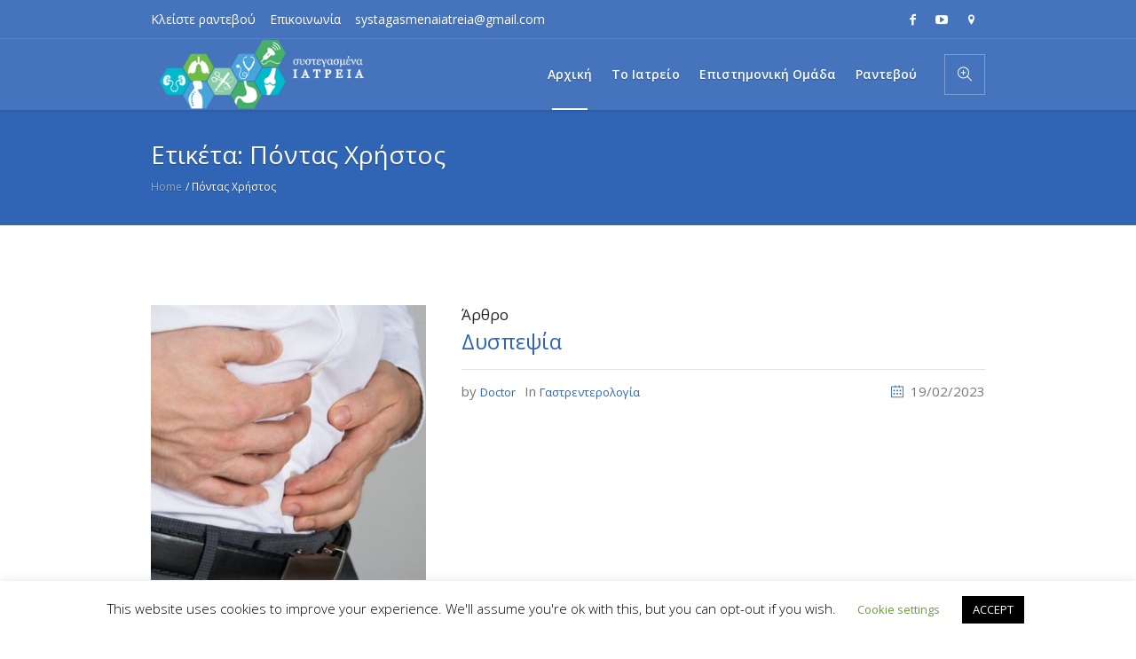

--- FILE ---
content_type: text/html; charset=UTF-8
request_url: https://doctorspetroupoli.com/tag/%CF%80%CF%8C%CE%BD%CF%84%CE%B1%CF%82-%CF%87%CF%81%CE%AE%CF%83%CF%84%CE%BF%CF%82/
body_size: 17651
content:
<!DOCTYPE html>
<html lang="el" class="cmsmasters_html">
<head>
<meta charset="UTF-8" />
<meta name="viewport" content="width=device-width, initial-scale=1, maximum-scale=1" />
<meta name="format-detection" content="telephone=no" />
<link rel="profile" href="//gmpg.org/xfn/11" />
<link rel="pingback" href="https://doctorspetroupoli.com/xmlrpc.php" />
<meta name='robots' content='index, follow, max-image-preview:large, max-snippet:-1, max-video-preview:-1' />

	<!-- This site is optimized with the Yoast SEO plugin v26.7 - https://yoast.com/wordpress/plugins/seo/ -->
	<title>Πόντας Χρήστος Archives - Doctors Petroupoli</title>
	<link rel="canonical" href="https://doctorspetroupoli.com/tag/πόντας-χρήστος/" />
	<meta property="og:locale" content="el_GR" />
	<meta property="og:type" content="article" />
	<meta property="og:title" content="Πόντας Χρήστος Archives - Doctors Petroupoli" />
	<meta property="og:url" content="https://doctorspetroupoli.com/tag/πόντας-χρήστος/" />
	<meta property="og:site_name" content="Doctors Petroupoli" />
	<meta name="twitter:card" content="summary_large_image" />
	<script type="application/ld+json" class="yoast-schema-graph">{"@context":"https://schema.org","@graph":[{"@type":"CollectionPage","@id":"https://doctorspetroupoli.com/tag/%cf%80%cf%8c%ce%bd%cf%84%ce%b1%cf%82-%cf%87%cf%81%ce%ae%cf%83%cf%84%ce%bf%cf%82/","url":"https://doctorspetroupoli.com/tag/%cf%80%cf%8c%ce%bd%cf%84%ce%b1%cf%82-%cf%87%cf%81%ce%ae%cf%83%cf%84%ce%bf%cf%82/","name":"Πόντας Χρήστος Archives - Doctors Petroupoli","isPartOf":{"@id":"https://doctorspetroupoli.com/#website"},"primaryImageOfPage":{"@id":"https://doctorspetroupoli.com/tag/%cf%80%cf%8c%ce%bd%cf%84%ce%b1%cf%82-%cf%87%cf%81%ce%ae%cf%83%cf%84%ce%bf%cf%82/#primaryimage"},"image":{"@id":"https://doctorspetroupoli.com/tag/%cf%80%cf%8c%ce%bd%cf%84%ce%b1%cf%82-%cf%87%cf%81%ce%ae%cf%83%cf%84%ce%bf%cf%82/#primaryimage"},"thumbnailUrl":"https://doctorspetroupoli.com/wp-content/uploads/2023/02/d8e6f8655c0f2eb1c77204ccfe43bace_XL.jpg","breadcrumb":{"@id":"https://doctorspetroupoli.com/tag/%cf%80%cf%8c%ce%bd%cf%84%ce%b1%cf%82-%cf%87%cf%81%ce%ae%cf%83%cf%84%ce%bf%cf%82/#breadcrumb"},"inLanguage":"el"},{"@type":"ImageObject","inLanguage":"el","@id":"https://doctorspetroupoli.com/tag/%cf%80%cf%8c%ce%bd%cf%84%ce%b1%cf%82-%cf%87%cf%81%ce%ae%cf%83%cf%84%ce%bf%cf%82/#primaryimage","url":"https://doctorspetroupoli.com/wp-content/uploads/2023/02/d8e6f8655c0f2eb1c77204ccfe43bace_XL.jpg","contentUrl":"https://doctorspetroupoli.com/wp-content/uploads/2023/02/d8e6f8655c0f2eb1c77204ccfe43bace_XL.jpg","width":900,"height":563,"caption":"Πόντας Χρήστος - Γαστρεντερολόγος - Αιμορροΐδες - Δυσπεψία - Athens Endoscopy Hub"},{"@type":"BreadcrumbList","@id":"https://doctorspetroupoli.com/tag/%cf%80%cf%8c%ce%bd%cf%84%ce%b1%cf%82-%cf%87%cf%81%ce%ae%cf%83%cf%84%ce%bf%cf%82/#breadcrumb","itemListElement":[{"@type":"ListItem","position":1,"name":"Home","item":"https://doctorspetroupoli.com/"},{"@type":"ListItem","position":2,"name":"Πόντας Χρήστος"}]},{"@type":"WebSite","@id":"https://doctorspetroupoli.com/#website","url":"https://doctorspetroupoli.com/","name":"Doctors Petroupoli","description":"Συστεγασμένα Ιατρεία Πετρούπολης","publisher":{"@id":"https://doctorspetroupoli.com/#organization"},"potentialAction":[{"@type":"SearchAction","target":{"@type":"EntryPoint","urlTemplate":"https://doctorspetroupoli.com/?s={search_term_string}"},"query-input":{"@type":"PropertyValueSpecification","valueRequired":true,"valueName":"search_term_string"}}],"inLanguage":"el"},{"@type":"Organization","@id":"https://doctorspetroupoli.com/#organization","name":"Συστεγασμένα Ιατρεία Πετρούπολης","url":"https://doctorspetroupoli.com/","logo":{"@type":"ImageObject","inLanguage":"el","@id":"https://doctorspetroupoli.com/#/schema/logo/image/","url":"https://doctorspetroupoli.com/wp-content/uploads/2018/11/logo-trans-vertical.png","contentUrl":"https://doctorspetroupoli.com/wp-content/uploads/2018/11/logo-trans-vertical.png","width":300,"height":265,"caption":"Συστεγασμένα Ιατρεία Πετρούπολης"},"image":{"@id":"https://doctorspetroupoli.com/#/schema/logo/image/"},"sameAs":["https://www.facebook.com/doctorspetroupoli","https://www.youtube.com/channel/UC_684PLHGL-9WD3JMFrmyRw"]}]}</script>
	<!-- / Yoast SEO plugin. -->


<link rel='dns-prefetch' href='//fonts.googleapis.com' />
<link rel="alternate" type="application/rss+xml" title="Ροή RSS &raquo; Doctors Petroupoli" href="https://doctorspetroupoli.com/feed/" />
<link rel="alternate" type="application/rss+xml" title="Ροή Σχολίων &raquo; Doctors Petroupoli" href="https://doctorspetroupoli.com/comments/feed/" />
<link rel="alternate" type="application/rss+xml" title="Ετικέτα ροής Doctors Petroupoli &raquo; Πόντας Χρήστος" href="https://doctorspetroupoli.com/tag/%cf%80%cf%8c%ce%bd%cf%84%ce%b1%cf%82-%cf%87%cf%81%ce%ae%cf%83%cf%84%ce%bf%cf%82/feed/" />
<style id='wp-img-auto-sizes-contain-inline-css' type='text/css'>
img:is([sizes=auto i],[sizes^="auto," i]){contain-intrinsic-size:3000px 1500px}
/*# sourceURL=wp-img-auto-sizes-contain-inline-css */
</style>
<link rel='stylesheet' id='layerslider-css' href='https://doctorspetroupoli.com/wp-content/plugins/LayerSlider/assets/static/layerslider/css/layerslider.css?ver=7.14.0' type='text/css' media='all' />
<style id='wp-emoji-styles-inline-css' type='text/css'>

	img.wp-smiley, img.emoji {
		display: inline !important;
		border: none !important;
		box-shadow: none !important;
		height: 1em !important;
		width: 1em !important;
		margin: 0 0.07em !important;
		vertical-align: -0.1em !important;
		background: none !important;
		padding: 0 !important;
	}
/*# sourceURL=wp-emoji-styles-inline-css */
</style>
<style id='wp-block-library-inline-css' type='text/css'>
:root{--wp-block-synced-color:#7a00df;--wp-block-synced-color--rgb:122,0,223;--wp-bound-block-color:var(--wp-block-synced-color);--wp-editor-canvas-background:#ddd;--wp-admin-theme-color:#007cba;--wp-admin-theme-color--rgb:0,124,186;--wp-admin-theme-color-darker-10:#006ba1;--wp-admin-theme-color-darker-10--rgb:0,107,160.5;--wp-admin-theme-color-darker-20:#005a87;--wp-admin-theme-color-darker-20--rgb:0,90,135;--wp-admin-border-width-focus:2px}@media (min-resolution:192dpi){:root{--wp-admin-border-width-focus:1.5px}}.wp-element-button{cursor:pointer}:root .has-very-light-gray-background-color{background-color:#eee}:root .has-very-dark-gray-background-color{background-color:#313131}:root .has-very-light-gray-color{color:#eee}:root .has-very-dark-gray-color{color:#313131}:root .has-vivid-green-cyan-to-vivid-cyan-blue-gradient-background{background:linear-gradient(135deg,#00d084,#0693e3)}:root .has-purple-crush-gradient-background{background:linear-gradient(135deg,#34e2e4,#4721fb 50%,#ab1dfe)}:root .has-hazy-dawn-gradient-background{background:linear-gradient(135deg,#faaca8,#dad0ec)}:root .has-subdued-olive-gradient-background{background:linear-gradient(135deg,#fafae1,#67a671)}:root .has-atomic-cream-gradient-background{background:linear-gradient(135deg,#fdd79a,#004a59)}:root .has-nightshade-gradient-background{background:linear-gradient(135deg,#330968,#31cdcf)}:root .has-midnight-gradient-background{background:linear-gradient(135deg,#020381,#2874fc)}:root{--wp--preset--font-size--normal:16px;--wp--preset--font-size--huge:42px}.has-regular-font-size{font-size:1em}.has-larger-font-size{font-size:2.625em}.has-normal-font-size{font-size:var(--wp--preset--font-size--normal)}.has-huge-font-size{font-size:var(--wp--preset--font-size--huge)}.has-text-align-center{text-align:center}.has-text-align-left{text-align:left}.has-text-align-right{text-align:right}.has-fit-text{white-space:nowrap!important}#end-resizable-editor-section{display:none}.aligncenter{clear:both}.items-justified-left{justify-content:flex-start}.items-justified-center{justify-content:center}.items-justified-right{justify-content:flex-end}.items-justified-space-between{justify-content:space-between}.screen-reader-text{border:0;clip-path:inset(50%);height:1px;margin:-1px;overflow:hidden;padding:0;position:absolute;width:1px;word-wrap:normal!important}.screen-reader-text:focus{background-color:#ddd;clip-path:none;color:#444;display:block;font-size:1em;height:auto;left:5px;line-height:normal;padding:15px 23px 14px;text-decoration:none;top:5px;width:auto;z-index:100000}html :where(.has-border-color){border-style:solid}html :where([style*=border-top-color]){border-top-style:solid}html :where([style*=border-right-color]){border-right-style:solid}html :where([style*=border-bottom-color]){border-bottom-style:solid}html :where([style*=border-left-color]){border-left-style:solid}html :where([style*=border-width]){border-style:solid}html :where([style*=border-top-width]){border-top-style:solid}html :where([style*=border-right-width]){border-right-style:solid}html :where([style*=border-bottom-width]){border-bottom-style:solid}html :where([style*=border-left-width]){border-left-style:solid}html :where(img[class*=wp-image-]){height:auto;max-width:100%}:where(figure){margin:0 0 1em}html :where(.is-position-sticky){--wp-admin--admin-bar--position-offset:var(--wp-admin--admin-bar--height,0px)}@media screen and (max-width:600px){html :where(.is-position-sticky){--wp-admin--admin-bar--position-offset:0px}}

/*# sourceURL=wp-block-library-inline-css */
</style><style id='global-styles-inline-css' type='text/css'>
:root{--wp--preset--aspect-ratio--square: 1;--wp--preset--aspect-ratio--4-3: 4/3;--wp--preset--aspect-ratio--3-4: 3/4;--wp--preset--aspect-ratio--3-2: 3/2;--wp--preset--aspect-ratio--2-3: 2/3;--wp--preset--aspect-ratio--16-9: 16/9;--wp--preset--aspect-ratio--9-16: 9/16;--wp--preset--color--black: #000000;--wp--preset--color--cyan-bluish-gray: #abb8c3;--wp--preset--color--white: #ffffff;--wp--preset--color--pale-pink: #f78da7;--wp--preset--color--vivid-red: #cf2e2e;--wp--preset--color--luminous-vivid-orange: #ff6900;--wp--preset--color--luminous-vivid-amber: #fcb900;--wp--preset--color--light-green-cyan: #7bdcb5;--wp--preset--color--vivid-green-cyan: #00d084;--wp--preset--color--pale-cyan-blue: #8ed1fc;--wp--preset--color--vivid-cyan-blue: #0693e3;--wp--preset--color--vivid-purple: #9b51e0;--wp--preset--color--color-1: #000000;--wp--preset--color--color-2: #ffffff;--wp--preset--color--color-3: #787878;--wp--preset--color--color-4: #3065b5;--wp--preset--color--color-5: #999999;--wp--preset--color--color-6: #222222;--wp--preset--color--color-7: #e0e0e0;--wp--preset--color--color-8: #3eb8d7;--wp--preset--gradient--vivid-cyan-blue-to-vivid-purple: linear-gradient(135deg,rgb(6,147,227) 0%,rgb(155,81,224) 100%);--wp--preset--gradient--light-green-cyan-to-vivid-green-cyan: linear-gradient(135deg,rgb(122,220,180) 0%,rgb(0,208,130) 100%);--wp--preset--gradient--luminous-vivid-amber-to-luminous-vivid-orange: linear-gradient(135deg,rgb(252,185,0) 0%,rgb(255,105,0) 100%);--wp--preset--gradient--luminous-vivid-orange-to-vivid-red: linear-gradient(135deg,rgb(255,105,0) 0%,rgb(207,46,46) 100%);--wp--preset--gradient--very-light-gray-to-cyan-bluish-gray: linear-gradient(135deg,rgb(238,238,238) 0%,rgb(169,184,195) 100%);--wp--preset--gradient--cool-to-warm-spectrum: linear-gradient(135deg,rgb(74,234,220) 0%,rgb(151,120,209) 20%,rgb(207,42,186) 40%,rgb(238,44,130) 60%,rgb(251,105,98) 80%,rgb(254,248,76) 100%);--wp--preset--gradient--blush-light-purple: linear-gradient(135deg,rgb(255,206,236) 0%,rgb(152,150,240) 100%);--wp--preset--gradient--blush-bordeaux: linear-gradient(135deg,rgb(254,205,165) 0%,rgb(254,45,45) 50%,rgb(107,0,62) 100%);--wp--preset--gradient--luminous-dusk: linear-gradient(135deg,rgb(255,203,112) 0%,rgb(199,81,192) 50%,rgb(65,88,208) 100%);--wp--preset--gradient--pale-ocean: linear-gradient(135deg,rgb(255,245,203) 0%,rgb(182,227,212) 50%,rgb(51,167,181) 100%);--wp--preset--gradient--electric-grass: linear-gradient(135deg,rgb(202,248,128) 0%,rgb(113,206,126) 100%);--wp--preset--gradient--midnight: linear-gradient(135deg,rgb(2,3,129) 0%,rgb(40,116,252) 100%);--wp--preset--font-size--small: 13px;--wp--preset--font-size--medium: 20px;--wp--preset--font-size--large: 36px;--wp--preset--font-size--x-large: 42px;--wp--preset--spacing--20: 0.44rem;--wp--preset--spacing--30: 0.67rem;--wp--preset--spacing--40: 1rem;--wp--preset--spacing--50: 1.5rem;--wp--preset--spacing--60: 2.25rem;--wp--preset--spacing--70: 3.38rem;--wp--preset--spacing--80: 5.06rem;--wp--preset--shadow--natural: 6px 6px 9px rgba(0, 0, 0, 0.2);--wp--preset--shadow--deep: 12px 12px 50px rgba(0, 0, 0, 0.4);--wp--preset--shadow--sharp: 6px 6px 0px rgba(0, 0, 0, 0.2);--wp--preset--shadow--outlined: 6px 6px 0px -3px rgb(255, 255, 255), 6px 6px rgb(0, 0, 0);--wp--preset--shadow--crisp: 6px 6px 0px rgb(0, 0, 0);}:where(.is-layout-flex){gap: 0.5em;}:where(.is-layout-grid){gap: 0.5em;}body .is-layout-flex{display: flex;}.is-layout-flex{flex-wrap: wrap;align-items: center;}.is-layout-flex > :is(*, div){margin: 0;}body .is-layout-grid{display: grid;}.is-layout-grid > :is(*, div){margin: 0;}:where(.wp-block-columns.is-layout-flex){gap: 2em;}:where(.wp-block-columns.is-layout-grid){gap: 2em;}:where(.wp-block-post-template.is-layout-flex){gap: 1.25em;}:where(.wp-block-post-template.is-layout-grid){gap: 1.25em;}.has-black-color{color: var(--wp--preset--color--black) !important;}.has-cyan-bluish-gray-color{color: var(--wp--preset--color--cyan-bluish-gray) !important;}.has-white-color{color: var(--wp--preset--color--white) !important;}.has-pale-pink-color{color: var(--wp--preset--color--pale-pink) !important;}.has-vivid-red-color{color: var(--wp--preset--color--vivid-red) !important;}.has-luminous-vivid-orange-color{color: var(--wp--preset--color--luminous-vivid-orange) !important;}.has-luminous-vivid-amber-color{color: var(--wp--preset--color--luminous-vivid-amber) !important;}.has-light-green-cyan-color{color: var(--wp--preset--color--light-green-cyan) !important;}.has-vivid-green-cyan-color{color: var(--wp--preset--color--vivid-green-cyan) !important;}.has-pale-cyan-blue-color{color: var(--wp--preset--color--pale-cyan-blue) !important;}.has-vivid-cyan-blue-color{color: var(--wp--preset--color--vivid-cyan-blue) !important;}.has-vivid-purple-color{color: var(--wp--preset--color--vivid-purple) !important;}.has-black-background-color{background-color: var(--wp--preset--color--black) !important;}.has-cyan-bluish-gray-background-color{background-color: var(--wp--preset--color--cyan-bluish-gray) !important;}.has-white-background-color{background-color: var(--wp--preset--color--white) !important;}.has-pale-pink-background-color{background-color: var(--wp--preset--color--pale-pink) !important;}.has-vivid-red-background-color{background-color: var(--wp--preset--color--vivid-red) !important;}.has-luminous-vivid-orange-background-color{background-color: var(--wp--preset--color--luminous-vivid-orange) !important;}.has-luminous-vivid-amber-background-color{background-color: var(--wp--preset--color--luminous-vivid-amber) !important;}.has-light-green-cyan-background-color{background-color: var(--wp--preset--color--light-green-cyan) !important;}.has-vivid-green-cyan-background-color{background-color: var(--wp--preset--color--vivid-green-cyan) !important;}.has-pale-cyan-blue-background-color{background-color: var(--wp--preset--color--pale-cyan-blue) !important;}.has-vivid-cyan-blue-background-color{background-color: var(--wp--preset--color--vivid-cyan-blue) !important;}.has-vivid-purple-background-color{background-color: var(--wp--preset--color--vivid-purple) !important;}.has-black-border-color{border-color: var(--wp--preset--color--black) !important;}.has-cyan-bluish-gray-border-color{border-color: var(--wp--preset--color--cyan-bluish-gray) !important;}.has-white-border-color{border-color: var(--wp--preset--color--white) !important;}.has-pale-pink-border-color{border-color: var(--wp--preset--color--pale-pink) !important;}.has-vivid-red-border-color{border-color: var(--wp--preset--color--vivid-red) !important;}.has-luminous-vivid-orange-border-color{border-color: var(--wp--preset--color--luminous-vivid-orange) !important;}.has-luminous-vivid-amber-border-color{border-color: var(--wp--preset--color--luminous-vivid-amber) !important;}.has-light-green-cyan-border-color{border-color: var(--wp--preset--color--light-green-cyan) !important;}.has-vivid-green-cyan-border-color{border-color: var(--wp--preset--color--vivid-green-cyan) !important;}.has-pale-cyan-blue-border-color{border-color: var(--wp--preset--color--pale-cyan-blue) !important;}.has-vivid-cyan-blue-border-color{border-color: var(--wp--preset--color--vivid-cyan-blue) !important;}.has-vivid-purple-border-color{border-color: var(--wp--preset--color--vivid-purple) !important;}.has-vivid-cyan-blue-to-vivid-purple-gradient-background{background: var(--wp--preset--gradient--vivid-cyan-blue-to-vivid-purple) !important;}.has-light-green-cyan-to-vivid-green-cyan-gradient-background{background: var(--wp--preset--gradient--light-green-cyan-to-vivid-green-cyan) !important;}.has-luminous-vivid-amber-to-luminous-vivid-orange-gradient-background{background: var(--wp--preset--gradient--luminous-vivid-amber-to-luminous-vivid-orange) !important;}.has-luminous-vivid-orange-to-vivid-red-gradient-background{background: var(--wp--preset--gradient--luminous-vivid-orange-to-vivid-red) !important;}.has-very-light-gray-to-cyan-bluish-gray-gradient-background{background: var(--wp--preset--gradient--very-light-gray-to-cyan-bluish-gray) !important;}.has-cool-to-warm-spectrum-gradient-background{background: var(--wp--preset--gradient--cool-to-warm-spectrum) !important;}.has-blush-light-purple-gradient-background{background: var(--wp--preset--gradient--blush-light-purple) !important;}.has-blush-bordeaux-gradient-background{background: var(--wp--preset--gradient--blush-bordeaux) !important;}.has-luminous-dusk-gradient-background{background: var(--wp--preset--gradient--luminous-dusk) !important;}.has-pale-ocean-gradient-background{background: var(--wp--preset--gradient--pale-ocean) !important;}.has-electric-grass-gradient-background{background: var(--wp--preset--gradient--electric-grass) !important;}.has-midnight-gradient-background{background: var(--wp--preset--gradient--midnight) !important;}.has-small-font-size{font-size: var(--wp--preset--font-size--small) !important;}.has-medium-font-size{font-size: var(--wp--preset--font-size--medium) !important;}.has-large-font-size{font-size: var(--wp--preset--font-size--large) !important;}.has-x-large-font-size{font-size: var(--wp--preset--font-size--x-large) !important;}
/*# sourceURL=global-styles-inline-css */
</style>

<style id='classic-theme-styles-inline-css' type='text/css'>
/*! This file is auto-generated */
.wp-block-button__link{color:#fff;background-color:#32373c;border-radius:9999px;box-shadow:none;text-decoration:none;padding:calc(.667em + 2px) calc(1.333em + 2px);font-size:1.125em}.wp-block-file__button{background:#32373c;color:#fff;text-decoration:none}
/*# sourceURL=/wp-includes/css/classic-themes.min.css */
</style>
<link rel='stylesheet' id='contact-form-7-css' href='https://doctorspetroupoli.com/wp-content/plugins/contact-form-7/includes/css/styles.css?ver=6.1.4' type='text/css' media='all' />
<link rel='stylesheet' id='cookie-law-info-css' href='https://doctorspetroupoli.com/wp-content/plugins/cookie-law-info/legacy/public/css/cookie-law-info-public.css?ver=3.3.9.1' type='text/css' media='all' />
<link rel='stylesheet' id='cookie-law-info-gdpr-css' href='https://doctorspetroupoli.com/wp-content/plugins/cookie-law-info/legacy/public/css/cookie-law-info-gdpr.css?ver=3.3.9.1' type='text/css' media='all' />
<link rel='stylesheet' id='timetable_gtip2_style-css' href='https://doctorspetroupoli.com/wp-content/plugins/timetable/style/jquery.qtip.css?ver=6.9' type='text/css' media='all' />
<link rel='stylesheet' id='timetable_font_lato-css' href='//fonts.googleapis.com/css?family=Lato%3A400%2C700&#038;ver=6.9' type='text/css' media='all' />
<link rel='stylesheet' id='medical-clinic-theme-style-css' href='https://doctorspetroupoli.com/wp-content/themes/medical-clinic/style.css?ver=1.0.0' type='text/css' media='screen, print' />
<link rel='stylesheet' id='medical-clinic-style-css' href='https://doctorspetroupoli.com/wp-content/themes/medical-clinic/theme-framework/theme-style/css/style.css?ver=1.0.0' type='text/css' media='screen, print' />
<style id='medical-clinic-style-inline-css' type='text/css'>

	.header_mid .header_mid_inner .logo_wrap {
		width : 258px;
	}

	.header_mid_inner .logo img.logo_retina {
		width : 250px;
	}


		.headline_aligner, 
		.cmsmasters_breadcrumbs_aligner {
			min-height:130px;
		}
		

		#page .cmsmasters_social_icon_color.cmsmasters_social_icon_1 {
			color:#ffffff;
		}
					
		#page .cmsmasters_social_icon_color.cmsmasters_social_icon_1:hover {
			color:#3065b5;
		}
					
		#page .cmsmasters_social_icon_color.cmsmasters_social_icon_2 {
			color:#ffffff;
		}
					
		#page .cmsmasters_social_icon_color.cmsmasters_social_icon_2:hover {
			color:#3065b5;
		}
					

	.header_top {
		height : 44px;
	}
	
	.header_mid {
		height : 80px;
	}
	
	.header_bot {
		height : 58px;
	}
	
	#page.cmsmasters_heading_after_header #middle, 
	#page.cmsmasters_heading_under_header #middle .headline .headline_outer {
		padding-top : 80px;
	}
	
	#page.cmsmasters_heading_after_header.enable_header_top #middle, 
	#page.cmsmasters_heading_under_header.enable_header_top #middle .headline .headline_outer {
		padding-top : 124px;
	}
	
	#page.cmsmasters_heading_after_header.enable_header_bottom #middle, 
	#page.cmsmasters_heading_under_header.enable_header_bottom #middle .headline .headline_outer {
		padding-top : 138px;
	}
	
	#page.cmsmasters_heading_after_header.enable_header_top.enable_header_bottom #middle, 
	#page.cmsmasters_heading_under_header.enable_header_top.enable_header_bottom #middle .headline .headline_outer {
		padding-top : 182px;
	}
	
	
		.mid_nav > li > a, 
		.bot_nav > li > a {
			text-shadow: 0 1px 1px rgba(0, 0, 0, 0.3);
		}
		
	
	@media only screen and (max-width: 1024px) {
		.header_top,
		.header_mid,
		.header_bot {
			height : auto;
		}
		
		.header_mid .header_mid_inner > div {
			height : 80px;
		}
		
		.header_bot .header_bot_inner > div {
			height : 58px;
		}
		
		#page.cmsmasters_heading_after_header #middle, 
		#page.cmsmasters_heading_under_header #middle .headline .headline_outer, 
		#page.cmsmasters_heading_after_header.enable_header_top #middle, 
		#page.cmsmasters_heading_under_header.enable_header_top #middle .headline .headline_outer, 
		#page.cmsmasters_heading_after_header.enable_header_bottom #middle, 
		#page.cmsmasters_heading_under_header.enable_header_bottom #middle .headline .headline_outer, 
		#page.cmsmasters_heading_after_header.enable_header_top.enable_header_bottom #middle, 
		#page.cmsmasters_heading_under_header.enable_header_top.enable_header_bottom #middle .headline .headline_outer {
			padding-top : 0 !important;
		}
	}
	
	@media only screen and (max-width: 540px) {
		.header_mid .header_mid_inner > div, 
		.header_bot .header_bot_inner > div {
			height:auto;
		}
	}
#page .cmsmasters_make_an_appointment .wpcf7-submit {
	background-color: rgba(255,255,255,.0);
	border-color: rgba(255,255,255,.3);
}
#page .cmsmasters_make_an_appointment .wpcf7-mail-sent-ok {
	border:1px solid rgba(255, 255, 255, 0.5);
	padding:10px;
	margin:30px 0 0;
	color:#ffffff;
}
#page .cmsmasters_make_an_appointment input:focus {
	border-color:#ffffff;
}
#page .cmsmasters_make_an_appointment input, 
#page .cmsmasters_make_an_appointment select {
	color:#ffffff;
	background-color: rgba(255,255,255,.2);
	border-color: rgba(255,255,255,.5);
}
#page .cmsmasters_make_an_appointment  input::-webkit-input-placeholder {
	color:#ffffff;
}
#page .cmsmasters_make_an_appointment  input:-moz-placeholder {
	color:#ffffff;
}
#page .cmsmasters_make_an_appointment  .wpcf7-submit:hover {
	color:#3065b5;
	background-color:#ffffff;
	border:1px solid #ffffff;
}
#page .cmsmasters_homepage_departments a:hover {
	color:#ffffff;
}
.cmsmasters_homepage_info {
	border-bottom:1px solid #e3e3e3;
}
.cmsmasters_homepage_info h6 {
	color:#9a9a9a;
}
.cmsmasters_homepage_featured_blocks {
	margin-top:-80px;
}
.widget_wysija > .widget {
	padding:0;
}
.widget_wysija .wysija-paragraph {
	width: 390px;
	max-width: 100%;
	float: left;
}
#page .widget_wysija .wysija-paragraph input {
	padding:0 22px !important;
	color: #ffffff;
	background-color: rgba(255,255,255,.2);
	border-color: rgba(255,255,255,.5);
}
.widget_wysija .wysija-submit {
	margin:0 -1px !important;
	border:0px;
	line-height:44px;
	color:#0392ce;
	width:170px;
	max-width:100%;
}
.widget_wysija .wysija-submit:hover {
	color:#0392ce;
	background-color: rgba(255,255,255,.9);
}
.cmsmasters_widget_departments {
	clear:both;
}
.cmsmasters_widget_departments .align-right {
	float:right;
	width:50%;
	text-align:right;
}
.cmsmasters_widget_departments span[class^="cmsmasters-icon-"]:before, 
.cmsmasters_widget_departments span[class*=" cmsmasters-icon-"]:before {
	margin:0 10px 0 0;
}
.cmsmasters_homepage_fb_opening .cmsmasters_homepage_fb_opening_item, 
.cmsmasters_widget_departments li, 
.cmsmasters_homepage_sidebar_lists li {
	display:block;
	padding:12px 0;
	border-bottom:1px solid rgba(255,255,255,.2);
}
.cmsmasters_homepage_sidebar_lists li {
	padding:9px 0;
	border-bottom:1px solid rgba(255,255,255,.07);
}
.cmsmasters_widget_departments.cmsmasters_dep_list  li {
	padding:9px 0;
}
.cmsmasters_homepage_fb_opening .cmsmasters_homepage_fb_opening_item .align-right {
	float:right;
	width:50%;
	text-align:right;
}
aside.widget_wysija {
	padding:20px 0 0px;
}
 .widget_wysija .widgettitle {
	display:none;
}
.cmsmasters_homepage_subscribe_sidebar input::-webkit-input-placeholder {
	color:#ffffff;
}
.cmsmasters_homepage_subscribe_sidebar input:-moz-placeholder {
	color:#ffffff;
}

/* Adaptive */
@media only screen and (max-width: 1440px) and (min-width: 950px) {
	.cmsmasters_widget_departments .align-right {
		display:block;
		float:none;
		width:100%;
		text-align:left;
	}
}
/*# sourceURL=medical-clinic-style-inline-css */
</style>
<link rel='stylesheet' id='medical-clinic-adaptive-css' href='https://doctorspetroupoli.com/wp-content/themes/medical-clinic/theme-framework/theme-style/css/adaptive.css?ver=1.0.0' type='text/css' media='screen, print' />
<link rel='stylesheet' id='medical-clinic-retina-css' href='https://doctorspetroupoli.com/wp-content/themes/medical-clinic/theme-framework/theme-style/css/retina.css?ver=1.0.0' type='text/css' media='screen' />
<link rel='stylesheet' id='medical-clinic-icons-css' href='https://doctorspetroupoli.com/wp-content/themes/medical-clinic/css/fontello.css?ver=1.0.0' type='text/css' media='screen' />
<link rel='stylesheet' id='medical-clinic-icons-custom-css' href='https://doctorspetroupoli.com/wp-content/themes/medical-clinic/theme-vars/theme-style/css/fontello-custom.css?ver=1.0.0' type='text/css' media='screen' />
<link rel='stylesheet' id='animate-css' href='https://doctorspetroupoli.com/wp-content/themes/medical-clinic/css/animate.css?ver=1.0.0' type='text/css' media='screen' />
<link rel='stylesheet' id='ilightbox-css' href='https://doctorspetroupoli.com/wp-content/themes/medical-clinic/css/ilightbox.css?ver=2.2.0' type='text/css' media='screen' />
<link rel='stylesheet' id='ilightbox-skin-dark-css' href='https://doctorspetroupoli.com/wp-content/themes/medical-clinic/css/ilightbox-skins/dark-skin.css?ver=2.2.0' type='text/css' media='screen' />
<link rel='stylesheet' id='medical-clinic-fonts-schemes-css' href='https://doctorspetroupoli.com/wp-content/uploads/cmsmasters_styles/medical-clinic.css?ver=1.0.0' type='text/css' media='screen' />
<link rel='stylesheet' id='google-fonts-css' href='//fonts.googleapis.com/css?family=Open+Sans%3A300%2C300italic%2C400%2C400italic%2C600%2C600italic%2C700%2C700italic&#038;ver=6.9' type='text/css' media='all' />
<link rel='stylesheet' id='medical-clinic-gutenberg-frontend-style-css' href='https://doctorspetroupoli.com/wp-content/themes/medical-clinic/gutenberg/cmsmasters-framework/theme-style/css/frontend-style.css?ver=1.0.0' type='text/css' media='screen' />
<link rel='stylesheet' id='medical-clinic-timetable-style-css' href='https://doctorspetroupoli.com/wp-content/themes/medical-clinic/timetable/cmsmasters-framework/theme-style/css/plugin-style.css?ver=1.0.0' type='text/css' media='screen' />
<link rel='stylesheet' id='medical-clinic-timetable-adaptive-css' href='https://doctorspetroupoli.com/wp-content/themes/medical-clinic/timetable/cmsmasters-framework/theme-style/css/plugin-adaptive.css?ver=1.0.0' type='text/css' media='screen' />
<link rel='stylesheet' id='medical-clinic-child-style-css' href='https://doctorspetroupoli.com/wp-content/themes/medical-clinic-child/style.css?ver=1.0.0' type='text/css' media='screen, print' />
<script type="text/javascript" src="https://doctorspetroupoli.com/wp-includes/js/jquery/jquery.min.js?ver=3.7.1" id="jquery-core-js"></script>
<script type="text/javascript" src="https://doctorspetroupoli.com/wp-includes/js/jquery/jquery-migrate.min.js?ver=3.4.1" id="jquery-migrate-js"></script>
<script type="text/javascript" id="layerslider-utils-js-extra">
/* <![CDATA[ */
var LS_Meta = {"v":"7.14.0","fixGSAP":"1"};
//# sourceURL=layerslider-utils-js-extra
/* ]]> */
</script>
<script type="text/javascript" src="https://doctorspetroupoli.com/wp-content/plugins/LayerSlider/assets/static/layerslider/js/layerslider.utils.js?ver=7.14.0" id="layerslider-utils-js"></script>
<script type="text/javascript" src="https://doctorspetroupoli.com/wp-content/plugins/LayerSlider/assets/static/layerslider/js/layerslider.kreaturamedia.jquery.js?ver=7.14.0" id="layerslider-js"></script>
<script type="text/javascript" src="https://doctorspetroupoli.com/wp-content/plugins/LayerSlider/assets/static/layerslider/js/layerslider.transitions.js?ver=7.14.0" id="layerslider-transitions-js"></script>
<script type="text/javascript" id="cookie-law-info-js-extra">
/* <![CDATA[ */
var Cli_Data = {"nn_cookie_ids":[],"cookielist":[],"non_necessary_cookies":[],"ccpaEnabled":"","ccpaRegionBased":"","ccpaBarEnabled":"","strictlyEnabled":["necessary","obligatoire"],"ccpaType":"gdpr","js_blocking":"","custom_integration":"","triggerDomRefresh":"","secure_cookies":""};
var cli_cookiebar_settings = {"animate_speed_hide":"500","animate_speed_show":"500","background":"#FFF","border":"#b1a6a6c2","border_on":"","button_1_button_colour":"#000","button_1_button_hover":"#000000","button_1_link_colour":"#fff","button_1_as_button":"1","button_1_new_win":"","button_2_button_colour":"#333","button_2_button_hover":"#292929","button_2_link_colour":"#444","button_2_as_button":"","button_2_hidebar":"","button_3_button_colour":"#000","button_3_button_hover":"#000000","button_3_link_colour":"#fff","button_3_as_button":"1","button_3_new_win":"","button_4_button_colour":"#000","button_4_button_hover":"#000000","button_4_link_colour":"#62a329","button_4_as_button":"","button_7_button_colour":"#61a229","button_7_button_hover":"#4e8221","button_7_link_colour":"#fff","button_7_as_button":"1","button_7_new_win":"","font_family":"inherit","header_fix":"","notify_animate_hide":"1","notify_animate_show":"","notify_div_id":"#cookie-law-info-bar","notify_position_horizontal":"right","notify_position_vertical":"bottom","scroll_close":"","scroll_close_reload":"","accept_close_reload":"","reject_close_reload":"","showagain_tab":"","showagain_background":"#fff","showagain_border":"#000","showagain_div_id":"#cookie-law-info-again","showagain_x_position":"100px","text":"#000","show_once_yn":"","show_once":"10000","logging_on":"","as_popup":"","popup_overlay":"1","bar_heading_text":"","cookie_bar_as":"banner","popup_showagain_position":"bottom-right","widget_position":"left"};
var log_object = {"ajax_url":"https://doctorspetroupoli.com/wp-admin/admin-ajax.php"};
//# sourceURL=cookie-law-info-js-extra
/* ]]> */
</script>
<script type="text/javascript" src="https://doctorspetroupoli.com/wp-content/plugins/cookie-law-info/legacy/public/js/cookie-law-info-public.js?ver=3.3.9.1" id="cookie-law-info-js"></script>
<script type="text/javascript" src="https://doctorspetroupoli.com/wp-content/themes/medical-clinic/js/debounced-resize.min.js?ver=1.0.0" id="debounced-resize-js"></script>
<script type="text/javascript" src="https://doctorspetroupoli.com/wp-content/themes/medical-clinic/js/modernizr.min.js?ver=1.0.0" id="modernizr-js"></script>
<script type="text/javascript" src="https://doctorspetroupoli.com/wp-content/themes/medical-clinic/js/respond.min.js?ver=1.0.0" id="respond-js"></script>
<script type="text/javascript" src="https://doctorspetroupoli.com/wp-content/themes/medical-clinic/js/jquery.iLightBox.min.js?ver=2.2.0" id="iLightBox-js"></script>
<meta name="generator" content="Powered by LayerSlider 7.14.0 - Build Heros, Sliders, and Popups. Create Animations and Beautiful, Rich Web Content as Easy as Never Before on WordPress." />
<!-- LayerSlider updates and docs at: https://layerslider.com -->
<link rel="https://api.w.org/" href="https://doctorspetroupoli.com/wp-json/" /><link rel="alternate" title="JSON" type="application/json" href="https://doctorspetroupoli.com/wp-json/wp/v2/tags/123" /><link rel="EditURI" type="application/rsd+xml" title="RSD" href="https://doctorspetroupoli.com/xmlrpc.php?rsd" />
<meta name="generator" content="WordPress 6.9" />
<link rel="icon" href="https://doctorspetroupoli.com/wp-content/uploads/2018/10/cropped-logo512trans-32x32.png" sizes="32x32" />
<link rel="icon" href="https://doctorspetroupoli.com/wp-content/uploads/2018/10/cropped-logo512trans-192x192.png" sizes="192x192" />
<link rel="apple-touch-icon" href="https://doctorspetroupoli.com/wp-content/uploads/2018/10/cropped-logo512trans-180x180.png" />
<meta name="msapplication-TileImage" content="https://doctorspetroupoli.com/wp-content/uploads/2018/10/cropped-logo512trans-270x270.png" />
		<style type="text/css" id="wp-custom-css">
			.project_details {
    display: none;
}
.cmsmasters_homepage_fb_opening_item .align-right {
    width: 40%!important;
}
.cmsmasters_post_cont_info {    display: none!important;}

/*recaptcha */
.grecaptcha-badge{display:none;}

.cmsmasters_open_profile .profile_sidebar > div {
    padding: 22px 10px 34px;}		</style>
		</head>
<body class="archive tag tag-123 wp-theme-medical-clinic wp-child-theme-medical-clinic-child">

<div class="cmsmasters_header_search_form">
			<span class="cmsmasters_header_search_form_close cmsmasters_theme_icon_cancel"></span><form method="get" action="https://doctorspetroupoli.com/">
			<div class="cmsmasters_header_search_form_field">
				<button type="submit" class="cmsmasters_theme_icon_search"></button>
				<input type="search" name="s" placeholder="Enter Keywords" value="" />
			</div>
		</form></div>
<!-- Start Page -->
<div id="page" class="chrome_only cmsmasters_liquid fixed_header enable_header_top cmsmasters_heading_under_header hfeed site">

<!-- Start Main -->
<div id="main">

<!-- Start Header -->
<header id="header">
	<div class="header_top" data-height="44"><div class="header_top_outer"><div class="header_top_inner"><div class="header_top_right">
<div class="social_wrap">
	<div class="social_wrap_inner">
		<ul>
				<li>
					<a href="https://www.facebook.com/doctorspetroupoli" class="cmsmasters_social_icon cmsmasters_social_icon_1 cmsmasters-icon-facebook-1 cmsmasters_social_icon_color" title="Facebook" target="_blank"></a>
				</li>
				<li>
					<a href="https://www.youtube.com/channel/UC_684PLHGL-9WD3JMFrmyRw" class="cmsmasters_social_icon cmsmasters_social_icon_2 cmsmasters-icon-youtube-play cmsmasters_social_icon_color" title="YouTube" target="_blank"></a>
				</li>
				<li>
					<a href="https://goo.gl/maps/4i3NVWrErsD2" class="cmsmasters_social_icon cmsmasters_social_icon_3 cmsmasters-icon-location-1" title="Χάρτης" target="_blank"></a>
				</li>
		</ul>
	</div>
</div></div><div class="header_top_left"><div class="meta_wrap"><a href='https://doctorspetroupoli.com/ραντεβου/'>Κλείστε ραντεβού</a>
<a href='https://doctorspetroupoli.com/επικοινωνία/'>Επικοινωνία</a>
<a href='#'>systagasmenaiatreia@gmail.com</a></div></div></div></div><div class="header_top_but closed"><span class="cmsmasters_theme_icon_slide_bottom_mini"></span></div></div><div class="header_mid" data-height="80"><div class="header_mid_outer"><div class="header_mid_inner"><div class="logo_wrap"><a href="https://doctorspetroupoli.com/" title="Doctors Petroupoli" class="logo">
	<img src="https://doctorspetroupoli.com/wp-content/uploads/2022/08/LOGO_MIC_WHITE_TEXT.png" alt="Doctors Petroupoli" /><img class="logo_retina" src="https://doctorspetroupoli.com/wp-content/uploads/2022/08/LOGO_MIC_BLACK_TEXT.png" alt="Doctors Petroupoli" width="250" height="78" /></a>
</div><div class="resp_mid_nav_wrap"><div class="resp_mid_nav_outer"><a class="responsive_nav resp_mid_nav cmsmasters_theme_icon_resp_nav" href="javascript:void(0)"></a></div></div><div class="mid_search_but_wrap"><a href="javascript:void(0)" class="mid_search_but cmsmasters_header_search_but cmsmasters_theme_icon_search"></a></div><!-- Start Navigation --><div class="mid_nav_wrap"><nav><div class="menu-%ce%b2%ce%b1%cf%83%ce%b9%ce%ba%cf%8c-%ce%bc%ce%b5%ce%bd%ce%bf%cf%8d-container"><ul id="navigation" class="mid_nav navigation"><li id="menu-item-14651" class="menu-item menu-item-type-post_type menu-item-object-page menu-item-home menu-item-14651 menu-item-depth-0"><a href="https://doctorspetroupoli.com/"><span class="nav_item_wrap"><span class="nav_title">Αρχική</span></span></a></li>
<li id="menu-item-14652" class="menu-item menu-item-type-post_type menu-item-object-page menu-item-14652 menu-item-depth-0"><a href="https://doctorspetroupoli.com/%cf%87%cf%8e%cf%81%ce%bf%cf%82/"><span class="nav_item_wrap"><span class="nav_title">Το Ιατρείο</span></span></a></li>
<li id="menu-item-14653" class="menu-item menu-item-type-post_type menu-item-object-page menu-item-14653 menu-item-depth-0"><a href="https://doctorspetroupoli.com/%ce%b5%cf%80%ce%b9%cf%83%cf%84%ce%b7%ce%bc%ce%bf%ce%bd%ce%b9%ce%ba%ce%ae-%ce%bf%ce%bc%ce%ac%ce%b4%ce%b1/"><span class="nav_item_wrap"><span class="nav_title">Επιστημονική Ομάδα</span></span></a></li>
<li id="menu-item-14654" class="menu-item menu-item-type-post_type menu-item-object-page menu-item-14654 menu-item-depth-0"><a href="https://doctorspetroupoli.com/%cf%81%ce%b1%ce%bd%cf%84%ce%b5%ce%b2%ce%bf%cf%85/"><span class="nav_item_wrap"><span class="nav_title">Ραντεβού</span></span></a></li>
<li class="cmsmasters_mov_bar"><span></span></li></ul></div></nav></div><!-- Finish Navigation --></div></div></div></header>
<!-- Finish Header -->


<!-- Start Middle -->
<div id="middle">
<div class="headline cmsmasters_color_scheme_default">
				<div class="headline_outer">
					<div class="headline_color"></div><div class="headline_inner align_left">
					<div class="headline_aligner"></div><div class="headline_text"><h1 class="entry-title">Ετικέτα: <span>Πόντας Χρήστος</span></h1><div class="cmsmasters_breadcrumbs"><div class="cmsmasters_breadcrumbs_inner"><a href="https://doctorspetroupoli.com/" class="cms_home">Home</a>
	<span class="breadcrumbs_sep"> / </span>
	<span>Πόντας Χρήστος</span></div></div></div></div></div></div><div class="middle_inner">
<div class="content_wrap fullwidth">

<!-- Start Content -->
<div class="middle_content entry"><div class="cmsmasters_archive">
<article id="post-15965" class="cmsmasters_archive_type post-15965 post type-post status-publish format-standard has-post-thumbnail hentry category-87 tag-122 tag-124 tag-123">
	<div class="cmsmasters_archive_item_img_wrap"><figure class="cmsmasters_img_wrap"><a href="https://doctorspetroupoli.com/%ce%b4%cf%85%cf%83%cf%80%ce%b5%cf%88%ce%af%ce%b1/" title="Δυσπεψία" class="cmsmasters_img_link"><img width="500" height="500" src="https://doctorspetroupoli.com/wp-content/uploads/2023/02/d8e6f8655c0f2eb1c77204ccfe43bace_XL-500x500.jpg" class=" wp-post-image" alt="Πόντας Χρήστος - Γαστρεντερολόγος - Αιμορροΐδες - Δυσπεψία - Athens Endoscopy Hub" title="Πόντας Χρήστος - Γαστρεντερολόγος - Αιμορροΐδες - Δυσπεψία - Athens Endoscopy Hub" decoding="async" fetchpriority="high" srcset="https://doctorspetroupoli.com/wp-content/uploads/2023/02/d8e6f8655c0f2eb1c77204ccfe43bace_XL-500x500.jpg 500w, https://doctorspetroupoli.com/wp-content/uploads/2023/02/d8e6f8655c0f2eb1c77204ccfe43bace_XL-150x150.jpg 150w, https://doctorspetroupoli.com/wp-content/uploads/2023/02/d8e6f8655c0f2eb1c77204ccfe43bace_XL-65x65.jpg 65w" sizes="(max-width: 500px) 100vw, 500px" /></a></figure></div>	<div class="cmsmasters_archive_item_cont_wrap">
		<div class="cmsmasters_archive_item_type">
			<span>Άρθρο</span>		</div>
					<header class="cmsmasters_archive_item_header entry-header">
				<h2 class="cmsmasters_archive_item_title entry-title">
					<a href="https://doctorspetroupoli.com/%ce%b4%cf%85%cf%83%cf%80%ce%b5%cf%88%ce%af%ce%b1/">
						Δυσπεψία					</a>
				</h2>
			</header>
			<footer class="cmsmasters_archive_item_info entry-meta"><span class="cmsmasters_archive_item_date_wrap"><abbr class="published cmsmasters_archive_item_date cmsmasters-icon-calendar-3" title="19/02/2023">19/02/2023</abbr><abbr class="dn date updated" title="12/09/2023">12/09/2023</abbr></span><span class="cmsmasters_archive_item_user_name">by <a href="https://doctorspetroupoli.com/author/manolis/" rel="author" title="Posts by Doctor">Doctor</a></span><span class="cmsmasters_archive_item_category">In <a href="https://doctorspetroupoli.com/category/%ce%b3%ce%b1%cf%83%cf%84%cf%81%ce%b5%ce%bd%cf%84%ce%b5%cf%81%ce%bf%ce%bb%ce%bf%ce%b3%ce%af%ce%b1/" class="cmsmasters_cat_color cmsmasters_cat_87" rel="category tag">Γαστρεντερολογία</a></span></footer>	</div>
</article><article id="post-15945" class="cmsmasters_archive_type post-15945 post type-post status-publish format-standard has-post-thumbnail hentry category-87 tag-122 tag-124 tag-123">
	<div class="cmsmasters_archive_item_img_wrap"><figure class="cmsmasters_img_wrap"><a href="https://doctorspetroupoli.com/%ce%b1%ce%b9%ce%bc%ce%bf%cf%81%cf%81%ce%bf%ce%90%ce%b4%ce%b5%cf%82-%ce%b1%ce%b9%ce%bc%ce%bf%cf%81%cf%81%ce%bf%cf%8a%ce%b4%ce%bf%cf%80%ce%ac%ce%b8%ce%b5%ce%b9%ce%b1/" title="Αιμορροΐδες" class="cmsmasters_img_link"><img width="500" height="500" src="https://doctorspetroupoli.com/wp-content/uploads/2023/02/hemoraids-500x500.jpg" class=" wp-post-image" alt="Πόντας Χρήστος - Γαστρεντερολόγος - Αιμορροΐδες - Αιμορροϊδοπάθεια - Athens Endoscopy Hub" title="Πόντας Χρήστος - Γαστρεντερολόγος - Αιμορροΐδες - Αιμορροϊδοπάθεια - Athens Endoscopy Hub" decoding="async" srcset="https://doctorspetroupoli.com/wp-content/uploads/2023/02/hemoraids-500x500.jpg 500w, https://doctorspetroupoli.com/wp-content/uploads/2023/02/hemoraids-150x150.jpg 150w, https://doctorspetroupoli.com/wp-content/uploads/2023/02/hemoraids-65x65.jpg 65w" sizes="(max-width: 500px) 100vw, 500px" /></a></figure></div>	<div class="cmsmasters_archive_item_cont_wrap">
		<div class="cmsmasters_archive_item_type">
			<span>Άρθρο</span>		</div>
					<header class="cmsmasters_archive_item_header entry-header">
				<h2 class="cmsmasters_archive_item_title entry-title">
					<a href="https://doctorspetroupoli.com/%ce%b1%ce%b9%ce%bc%ce%bf%cf%81%cf%81%ce%bf%ce%90%ce%b4%ce%b5%cf%82-%ce%b1%ce%b9%ce%bc%ce%bf%cf%81%cf%81%ce%bf%cf%8a%ce%b4%ce%bf%cf%80%ce%ac%ce%b8%ce%b5%ce%b9%ce%b1/">
						Αιμορροΐδες					</a>
				</h2>
			</header>
			<footer class="cmsmasters_archive_item_info entry-meta"><span class="cmsmasters_archive_item_date_wrap"><abbr class="published cmsmasters_archive_item_date cmsmasters-icon-calendar-3" title="06/02/2023">06/02/2023</abbr><abbr class="dn date updated" title="12/09/2023">12/09/2023</abbr></span><span class="cmsmasters_archive_item_user_name">by <a href="https://doctorspetroupoli.com/author/manolis/" rel="author" title="Posts by Doctor">Doctor</a></span><span class="cmsmasters_archive_item_category">In <a href="https://doctorspetroupoli.com/category/%ce%b3%ce%b1%cf%83%cf%84%cf%81%ce%b5%ce%bd%cf%84%ce%b5%cf%81%ce%bf%ce%bb%ce%bf%ce%b3%ce%af%ce%b1/" class="cmsmasters_cat_color cmsmasters_cat_87" rel="category tag">Γαστρεντερολογία</a></span></footer>	</div>
</article><article id="post-15928" class="cmsmasters_archive_type post-15928 post type-post status-publish format-standard has-post-thumbnail hentry category-87 tag-122 tag-124 tag-123">
	<div class="cmsmasters_archive_item_img_wrap"><figure class="cmsmasters_img_wrap"><a href="https://doctorspetroupoli.com/%ce%ba%ce%bf%ce%b9%ce%bb%ce%b9%ce%bf%ce%ba%ce%ac%ce%ba%ce%b7/" title="Κοιλιοκάκη" class="cmsmasters_img_link"><img width="500" height="500" src="https://doctorspetroupoli.com/wp-content/uploads/2023/01/Untitled-3-500x500.jpg" class=" wp-post-image" alt="Πόντας Χρήστος - Γαστρεντερολόγος - κοιλιοκάκη - Athens Endoscopy Hub" title="Πόντας Χρήστος - Γαστρεντερολόγος - κοιλιοκάκη - Athens Endoscopy Hub" decoding="async" srcset="https://doctorspetroupoli.com/wp-content/uploads/2023/01/Untitled-3-500x500.jpg 500w, https://doctorspetroupoli.com/wp-content/uploads/2023/01/Untitled-3-150x150.jpg 150w, https://doctorspetroupoli.com/wp-content/uploads/2023/01/Untitled-3-65x65.jpg 65w" sizes="(max-width: 500px) 100vw, 500px" /></a></figure></div>	<div class="cmsmasters_archive_item_cont_wrap">
		<div class="cmsmasters_archive_item_type">
			<span>Άρθρο</span>		</div>
					<header class="cmsmasters_archive_item_header entry-header">
				<h2 class="cmsmasters_archive_item_title entry-title">
					<a href="https://doctorspetroupoli.com/%ce%ba%ce%bf%ce%b9%ce%bb%ce%b9%ce%bf%ce%ba%ce%ac%ce%ba%ce%b7/">
						Κοιλιοκάκη					</a>
				</h2>
			</header>
			<footer class="cmsmasters_archive_item_info entry-meta"><span class="cmsmasters_archive_item_date_wrap"><abbr class="published cmsmasters_archive_item_date cmsmasters-icon-calendar-3" title="29/01/2023">29/01/2023</abbr><abbr class="dn date updated" title="12/09/2023">12/09/2023</abbr></span><span class="cmsmasters_archive_item_user_name">by <a href="https://doctorspetroupoli.com/author/manolis/" rel="author" title="Posts by Doctor">Doctor</a></span><span class="cmsmasters_archive_item_category">In <a href="https://doctorspetroupoli.com/category/%ce%b3%ce%b1%cf%83%cf%84%cf%81%ce%b5%ce%bd%cf%84%ce%b5%cf%81%ce%bf%ce%bb%ce%bf%ce%b3%ce%af%ce%b1/" class="cmsmasters_cat_color cmsmasters_cat_87" rel="category tag">Γαστρεντερολογία</a></span></footer>	</div>
</article><article id="post-15920" class="cmsmasters_archive_type post-15920 post type-post status-publish format-standard has-post-thumbnail hentry category-87 tag-122 tag-124 tag-123">
	<div class="cmsmasters_archive_item_img_wrap"><figure class="cmsmasters_img_wrap"><a href="https://doctorspetroupoli.com/%ce%b4%cf%85%cf%83%ce%ba%ce%bf%ce%b9%ce%bb%ce%b9%cf%8c%cf%84%ce%b7%cf%84%ce%b1/" title="Δυσκοιλιότητα" class="cmsmasters_img_link"><img width="500" height="500" src="https://doctorspetroupoli.com/wp-content/uploads/2023/01/Untitled-2-500x500.jpg" class=" wp-post-image" alt="Πόντας Χρήστος - Γαστρεντερολόγος - Δυσκοιλιότητα - Athens Endoscopy Hub" title="Πόντας Χρήστος - Γαστρεντερολόγος - Δυσκοιλιότητα - Athens Endoscopy Hub" decoding="async" loading="lazy" srcset="https://doctorspetroupoli.com/wp-content/uploads/2023/01/Untitled-2-500x500.jpg 500w, https://doctorspetroupoli.com/wp-content/uploads/2023/01/Untitled-2-150x150.jpg 150w, https://doctorspetroupoli.com/wp-content/uploads/2023/01/Untitled-2-65x65.jpg 65w" sizes="auto, (max-width: 500px) 100vw, 500px" /></a></figure></div>	<div class="cmsmasters_archive_item_cont_wrap">
		<div class="cmsmasters_archive_item_type">
			<span>Άρθρο</span>		</div>
					<header class="cmsmasters_archive_item_header entry-header">
				<h2 class="cmsmasters_archive_item_title entry-title">
					<a href="https://doctorspetroupoli.com/%ce%b4%cf%85%cf%83%ce%ba%ce%bf%ce%b9%ce%bb%ce%b9%cf%8c%cf%84%ce%b7%cf%84%ce%b1/">
						Δυσκοιλιότητα					</a>
				</h2>
			</header>
			<footer class="cmsmasters_archive_item_info entry-meta"><span class="cmsmasters_archive_item_date_wrap"><abbr class="published cmsmasters_archive_item_date cmsmasters-icon-calendar-3" title="29/01/2023">29/01/2023</abbr><abbr class="dn date updated" title="12/09/2023">12/09/2023</abbr></span><span class="cmsmasters_archive_item_user_name">by <a href="https://doctorspetroupoli.com/author/manolis/" rel="author" title="Posts by Doctor">Doctor</a></span><span class="cmsmasters_archive_item_category">In <a href="https://doctorspetroupoli.com/category/%ce%b3%ce%b1%cf%83%cf%84%cf%81%ce%b5%ce%bd%cf%84%ce%b5%cf%81%ce%bf%ce%bb%ce%bf%ce%b3%ce%af%ce%b1/" class="cmsmasters_cat_color cmsmasters_cat_87" rel="category tag">Γαστρεντερολογία</a></span></footer>	</div>
</article><article id="post-15911" class="cmsmasters_archive_type post-15911 post type-post status-publish format-standard has-post-thumbnail hentry category-87 tag-122 tag-124 tag-123">
	<div class="cmsmasters_archive_item_img_wrap"><figure class="cmsmasters_img_wrap"><a href="https://doctorspetroupoli.com/%cf%83%cf%8d%ce%bd%ce%b4%cf%81%ce%bf%ce%bc%ce%bf-%ce%b5%cf%85%ce%b5%cf%81%ce%ad%ce%b8%ce%b9%cf%83%cf%84%ce%bf%cf%85-%ce%b5%ce%bd%cf%84%ce%ad%cf%81%ce%bf%cf%85/" title="Σύνδρομο Ευερέθιστου Εντέρου" class="cmsmasters_img_link"><img width="500" height="500" src="https://doctorspetroupoli.com/wp-content/uploads/2023/01/Untitled-1-500x500.jpg" class=" wp-post-image" alt="Πόντας Χρήστος - Γαστρεντερολόγος - Σύνδρομο Ευερέθιστου Εντέρου - Σπαστική Κολίτιδα - Athens Endoscopy Hub" title="Πόντας Χρήστος - Γαστρεντερολόγος - Σύνδρομο Ευερέθιστου Εντέρου - Σπαστική Κολίτιδα - Athens Endoscopy Hub" decoding="async" loading="lazy" srcset="https://doctorspetroupoli.com/wp-content/uploads/2023/01/Untitled-1-500x500.jpg 500w, https://doctorspetroupoli.com/wp-content/uploads/2023/01/Untitled-1-150x150.jpg 150w, https://doctorspetroupoli.com/wp-content/uploads/2023/01/Untitled-1-65x65.jpg 65w" sizes="auto, (max-width: 500px) 100vw, 500px" /></a></figure></div>	<div class="cmsmasters_archive_item_cont_wrap">
		<div class="cmsmasters_archive_item_type">
			<span>Άρθρο</span>		</div>
					<header class="cmsmasters_archive_item_header entry-header">
				<h2 class="cmsmasters_archive_item_title entry-title">
					<a href="https://doctorspetroupoli.com/%cf%83%cf%8d%ce%bd%ce%b4%cf%81%ce%bf%ce%bc%ce%bf-%ce%b5%cf%85%ce%b5%cf%81%ce%ad%ce%b8%ce%b9%cf%83%cf%84%ce%bf%cf%85-%ce%b5%ce%bd%cf%84%ce%ad%cf%81%ce%bf%cf%85/">
						Σύνδρομο Ευερέθιστου Εντέρου					</a>
				</h2>
			</header>
			<footer class="cmsmasters_archive_item_info entry-meta"><span class="cmsmasters_archive_item_date_wrap"><abbr class="published cmsmasters_archive_item_date cmsmasters-icon-calendar-3" title="29/01/2023">29/01/2023</abbr><abbr class="dn date updated" title="12/09/2023">12/09/2023</abbr></span><span class="cmsmasters_archive_item_user_name">by <a href="https://doctorspetroupoli.com/author/manolis/" rel="author" title="Posts by Doctor">Doctor</a></span><span class="cmsmasters_archive_item_category">In <a href="https://doctorspetroupoli.com/category/%ce%b3%ce%b1%cf%83%cf%84%cf%81%ce%b5%ce%bd%cf%84%ce%b5%cf%81%ce%bf%ce%bb%ce%bf%ce%b3%ce%af%ce%b1/" class="cmsmasters_cat_color cmsmasters_cat_87" rel="category tag">Γαστρεντερολογία</a></span></footer>	</div>
</article><article id="post-15886" class="cmsmasters_archive_type post-15886 post type-post status-publish format-standard has-post-thumbnail hentry category-87 tag-122 tag-124 tag-123">
	<div class="cmsmasters_archive_item_img_wrap"><figure class="cmsmasters_img_wrap"><a href="https://doctorspetroupoli.com/%ce%b3%ce%b1%cf%83%cf%84%cf%81%ce%bf%ce%bf%ce%b9%cf%83%ce%bf%cf%86%ce%b1%ce%b3%ce%b9%ce%ba%ce%ae-%cf%80%ce%b1%ce%bb%ce%b9%ce%bd%ce%b4%cf%81%ce%bf%ce%bc%ce%b9%ce%ba%ce%ae-%ce%bd%cf%8c%cf%83%ce%bf/" title="Γαστροοισοφαγική Παλινδρομική Νόσος" class="cmsmasters_img_link"><img width="500" height="500" src="https://doctorspetroupoli.com/wp-content/uploads/2023/01/113152019_gastroesofagico-500x500.jpg" class=" wp-post-image" alt="Πόντας Χρήστος - Γαστρεντερολόγος - Γαστροοισοφαγική Παλινδρομική Νόσος - Athens Endoscopy Hub" title="Πόντας Χρήστος - Γαστρεντερολόγος - Γαστροοισοφαγική Παλινδρομική Νόσος - Athens Endoscopy Hub" decoding="async" loading="lazy" srcset="https://doctorspetroupoli.com/wp-content/uploads/2023/01/113152019_gastroesofagico-500x500.jpg 500w, https://doctorspetroupoli.com/wp-content/uploads/2023/01/113152019_gastroesofagico-150x150.jpg 150w, https://doctorspetroupoli.com/wp-content/uploads/2023/01/113152019_gastroesofagico-65x65.jpg 65w" sizes="auto, (max-width: 500px) 100vw, 500px" /></a></figure></div>	<div class="cmsmasters_archive_item_cont_wrap">
		<div class="cmsmasters_archive_item_type">
			<span>Άρθρο</span>		</div>
					<header class="cmsmasters_archive_item_header entry-header">
				<h2 class="cmsmasters_archive_item_title entry-title">
					<a href="https://doctorspetroupoli.com/%ce%b3%ce%b1%cf%83%cf%84%cf%81%ce%bf%ce%bf%ce%b9%cf%83%ce%bf%cf%86%ce%b1%ce%b3%ce%b9%ce%ba%ce%ae-%cf%80%ce%b1%ce%bb%ce%b9%ce%bd%ce%b4%cf%81%ce%bf%ce%bc%ce%b9%ce%ba%ce%ae-%ce%bd%cf%8c%cf%83%ce%bf/">
						Γαστροοισοφαγική Παλινδρομική Νόσος					</a>
				</h2>
			</header>
			<footer class="cmsmasters_archive_item_info entry-meta"><span class="cmsmasters_archive_item_date_wrap"><abbr class="published cmsmasters_archive_item_date cmsmasters-icon-calendar-3" title="29/01/2023">29/01/2023</abbr><abbr class="dn date updated" title="12/09/2023">12/09/2023</abbr></span><span class="cmsmasters_archive_item_user_name">by <a href="https://doctorspetroupoli.com/author/manolis/" rel="author" title="Posts by Doctor">Doctor</a></span><span class="cmsmasters_archive_item_category">In <a href="https://doctorspetroupoli.com/category/%ce%b3%ce%b1%cf%83%cf%84%cf%81%ce%b5%ce%bd%cf%84%ce%b5%cf%81%ce%bf%ce%bb%ce%bf%ce%b3%ce%af%ce%b1/" class="cmsmasters_cat_color cmsmasters_cat_87" rel="category tag">Γαστρεντερολογία</a></span></footer>	</div>
</article><div class="cmsmasters_wrap_pagination"></div></div>
</div>
<!-- Finish Content -->



		</div>
	</div>
</div>
<!-- Finish Middle -->
	<!-- Start Bottom -->
	<div id="bottom" class="cmsmasters_color_scheme_footer">
		<div class="bottom_bg">
			<div class="bottom_outer">
				<div class="bottom_inner sidebar_layout_14141414">
	<aside id="custom-contact-info-6" class="widget widget_custom_contact_info_entries"><h3 class="widgettitle">Στοιχεία Επικοινωνίας</h3><div class="adr adress_wrap cmsmasters_theme_icon_user_address"><span class="street-address contact_widget_address">Κανάρη 93 &amp; 25ης Μαρτίου</span><span class="locality contact_widget_city">Πετρούπολη - Αττικής</span><span class="country-name contact_widget_country">Ελλάδα</span></div><span class="contact_widget_url cmsmasters_theme_icon_user_website"><a class="url" href="http://www.doctorspetroupoli.com">www.doctorspetroupoli.com</a></span><span class="contact_widget_email cmsmasters_theme_icon_user_mail"><a class="email" href="mailto:%73&#121;%73t%61%67asm&#101;na%69&#97;t%72e%69&#97;%40gma%69&#108;.%63&#111;&#109;">sy&#115;&#116;a&#103;&#97;s&#109;enai&#97;tre&#105;&#97;&#64;g&#109;&#97;&#105;&#108;.com</a></span><span class="contact_widget_phone cmsmasters_theme_icon_user_phone"><span class="tel">210 50 69 886</span></span></aside><aside id="text-3" class="widget widget_text"><h3 class="widgettitle">Ιατροί</h3>			<div class="textwidget"><ul class="cmsmasters_homepage_sidebar_lists">
<li><a href="https://doctorspetroupoli.com/profile=dr-vazakis-ioannis">Βαζάκης Ιωάννης</a></li>
<li><a href="https://doctorspetroupoli.com/profile/dampasis-dimitrios/">Δάμπασης Δημήτριος</a></li>
<li><a href="https://doctorspetroupoli.com/profile=dr-zografakis-apostolos">Ζωγραφάκης Απόστολος</a></li>
<li><a href="https://doctorspetroupoli.com/profile=dr-katsoulis-nikolaos">Κατσούλης Νικόλαος</a></li>
<li><a href="https://doctorspetroupoli.com/profile=dr-kyriakopoulos-manolis">Κυριακόπουλος Μανώλης</a></li>
<li><a href="https://doctorspetroupoli.com/profile/liotsi-christina/">Λιότση Χριστίνα</a></li>
<li><a href="https://doctorspetroupoli.com/profile=aggeliki-papanikolaou">Παπανικολάου Αγγελική</a></li>
<li><a href="https://doctorspetroupoli.com/profile/πετρίδης-μανώλης">Πετρίδης Μανώλης</a></li>
<li><a href="https://doctorspetroupoli.com/profile/πόντας-χρήστος-γαστρεντερολόγος/">Πόντας Χρήστος</a></li>
<li><a href="https://doctorspetroupoli.com/profile/συρεγγέλας-λυμπέρης-χειρουργός">Συρεγγέλας Λυμπέρης</a></li>
<li><a href="https://doctorspetroupoli.com/?profile=dr-sardeli-ioanna">Σαρδέλη Ιωάννα</a></li>
<li><a href="https://doctorspetroupoli.com/?profile=dr-psarakis-antonis">Ψαράκης Αντώνης</a></li>
</ul>
</ul></div>
		</aside><aside id="text-4" class="widget widget_text"><h3 class="widgettitle">Ειδικότητες</h3>			<div class="textwidget"><ul class="cmsmasters_homepage_sidebar_lists">
<li><a href="https://doctorspetroupoli.com/γενικής-ιατρικής/">Γενική Ιατρική</a></li>
<li><a href=" https://doctorspetroupoli.com/ιατρείο-χειρουργός">Γενική Χειρουργική</a></li>
<li><a href="https://doctorspetroupoli.com/ιατρείο-γαστρεντερολογίας/">Γαστρεντερολογία</a></li>
<li><a href="https://doctorspetroupoli.com/γυναικολόγος-ιατρείο">Γυναικολογία</a></li>
<li><a href="https://doctorspetroupoli.com/#">Καρδιολογίας</a></li>
<li><a href="https://doctorspetroupoli.com/ιατρείο-πόνου">Νευροχειρουργική</a></li>
<li><a href="https://doctorspetroupoli.com/#">Νεφρολογίας</a></li>
<li><a href="https://doctorspetroupoli.com/ορθοπεδικής/">Ορθοπεδική</a></li>
<li><a href="https://doctorspetroupoli.com/ιατρείο-ουρολόγος/">Ουρολογία</a></li>
<li><a href="https://doctorspetroupoli.com/πνεμονολογικό-ιατρείο/">Πνευμονολογία</a></li>
<li><a href="https://doctorspetroupoli.com/υπέρηχος/">Ιατρείο Υπερηχογραφίας</a></li>
</ul></div>
		</aside><aside id="text-5" class="widget widget_text"><h3 class="widgettitle">Επικοινωνήστε μαζί μας</h3>			<div class="textwidget">
<div class="wpcf7 no-js" id="wpcf7-f12938-o1" lang="en-US" dir="ltr" data-wpcf7-id="12938">
<div class="screen-reader-response"><p role="status" aria-live="polite" aria-atomic="true"></p> <ul></ul></div>
<form action="/tag/%CF%80%CF%8C%CE%BD%CF%84%CE%B1%CF%82-%CF%87%CF%81%CE%AE%CF%83%CF%84%CE%BF%CF%82/#wpcf7-f12938-o1" method="post" class="wpcf7-form init" aria-label="Contact form" novalidate="novalidate" data-status="init">
<fieldset class="hidden-fields-container"><input type="hidden" name="_wpcf7" value="12938" /><input type="hidden" name="_wpcf7_version" value="6.1.4" /><input type="hidden" name="_wpcf7_locale" value="en_US" /><input type="hidden" name="_wpcf7_unit_tag" value="wpcf7-f12938-o1" /><input type="hidden" name="_wpcf7_container_post" value="0" /><input type="hidden" name="_wpcf7_posted_data_hash" value="" /><input type="hidden" name="_wpcf7_recaptcha_response" value="" />
</fieldset>
<span class="wpcf7-form-control-wrap" data-name="text-236"><input size="40" maxlength="400" class="wpcf7-form-control wpcf7-text wpcf7-validates-as-required" aria-required="true" aria-invalid="false" placeholder="Όνομα" value="" type="text" name="text-236" /></span>

<span class="wpcf7-form-control-wrap" data-name="email-301"><input size="40" maxlength="400" class="wpcf7-form-control wpcf7-email wpcf7-validates-as-required wpcf7-text wpcf7-validates-as-email" aria-required="true" aria-invalid="false" placeholder="Email" value="" type="email" name="email-301" /></span>

<span class="wpcf7-form-control-wrap" data-name="textarea-753"><textarea cols="40" rows="3" maxlength="2000" class="wpcf7-form-control wpcf7-textarea wpcf7-validates-as-required" aria-required="true" aria-invalid="false" placeholder="Μήνυμα" name="textarea-753"></textarea></span>

<input class="wpcf7-form-control wpcf7-submit has-spinner" type="submit" value="Αποστολή" /><p style="display: none !important;" class="akismet-fields-container" data-prefix="_wpcf7_ak_"><label>&#916;<textarea name="_wpcf7_ak_hp_textarea" cols="45" rows="8" maxlength="100"></textarea></label><input type="hidden" id="ak_js_1" name="_wpcf7_ak_js" value="170"/><script>document.getElementById( "ak_js_1" ).setAttribute( "value", ( new Date() ).getTime() );</script></p><div class="wpcf7-response-output" aria-hidden="true"></div>
</form>
</div>

</div>
		</aside>				</div>
			</div>
		</div>
	</div>
	<!-- Finish Bottom -->
	<a href="javascript:void(0)" id="slide_top" class="cmsmasters_theme_icon_slide_top"><span></span></a>
</div>
<!-- Finish Main -->

<!-- Start Footer -->
<footer id="footer">
	<div class="footer cmsmasters_color_scheme_footer cmsmasters_footer_small">
	<div class="footer_inner">
		<div class="footer_nav_wrap"><nav><div class="menu-footer-container"><ul id="footer_nav" class="footer_nav"><li id="menu-item-13881" class="menu-item menu-item-type-post_type menu-item-object-page menu-item-13881"><a href="https://doctorspetroupoli.com/%ce%b5%cf%80%ce%b9%cf%83%cf%84%ce%b7%ce%bc%ce%bf%ce%bd%ce%b9%ce%ba%ce%ae-%ce%bf%ce%bc%ce%ac%ce%b4%ce%b1/">Επιστημονική Ομάδα</a></li>
<li id="menu-item-13883" class="menu-item menu-item-type-post_type menu-item-object-page menu-item-13883"><a href="https://doctorspetroupoli.com/%cf%87%cf%8e%cf%81%ce%bf%cf%82/">Το Ιατρείο</a></li>
<li id="menu-item-13882" class="menu-item menu-item-type-post_type menu-item-object-page menu-item-13882"><a href="https://doctorspetroupoli.com/%cf%81%ce%b1%ce%bd%cf%84%ce%b5%ce%b2%ce%bf%cf%85/">Ραντεβού</a></li>
<li id="menu-item-13327" class="menu-item menu-item-type-custom menu-item-object-custom menu-item-13327"><a href="https://doctorspetroupoli.com/privacy-and-cookies/">Privacy and cookies</a></li>
</ul></div></nav></div>		<span class="footer_copyright copyright">
			ΣΥΣΤΕΓΑΣΜΕΝΑ ΙΑΤΡΕΙΑ ΠΕΤΡΟΥΠΟΛΗΣ © 2022 | Powered by glocaldms.com		</span>
	</div>
</div></footer>
<!-- Finish Footer -->

</div>
<span class="cmsmasters_responsive_width"></span>
<!-- Finish Page -->

<script type="speculationrules">
{"prefetch":[{"source":"document","where":{"and":[{"href_matches":"/*"},{"not":{"href_matches":["/wp-*.php","/wp-admin/*","/wp-content/uploads/*","/wp-content/*","/wp-content/plugins/*","/wp-content/themes/medical-clinic-child/*","/wp-content/themes/medical-clinic/*","/*\\?(.+)"]}},{"not":{"selector_matches":"a[rel~=\"nofollow\"]"}},{"not":{"selector_matches":".no-prefetch, .no-prefetch a"}}]},"eagerness":"conservative"}]}
</script>
<!--googleoff: all--><div id="cookie-law-info-bar" data-nosnippet="true"><span>This website uses cookies to improve your experience. We'll assume you're ok with this, but you can opt-out if you wish. <a role='button' class="cli_settings_button" style="margin:5px 20px 5px 20px">Cookie settings</a><a role='button' data-cli_action="accept" id="cookie_action_close_header" class="medium cli-plugin-button cli-plugin-main-button cookie_action_close_header cli_action_button wt-cli-accept-btn" style="margin:5px">ACCEPT</a></span></div><div id="cookie-law-info-again" data-nosnippet="true"><span id="cookie_hdr_showagain">Privacy &amp; Cookies Policy</span></div><div class="cli-modal" data-nosnippet="true" id="cliSettingsPopup" tabindex="-1" role="dialog" aria-labelledby="cliSettingsPopup" aria-hidden="true">
  <div class="cli-modal-dialog" role="document">
	<div class="cli-modal-content cli-bar-popup">
		  <button type="button" class="cli-modal-close" id="cliModalClose">
			<svg class="" viewBox="0 0 24 24"><path d="M19 6.41l-1.41-1.41-5.59 5.59-5.59-5.59-1.41 1.41 5.59 5.59-5.59 5.59 1.41 1.41 5.59-5.59 5.59 5.59 1.41-1.41-5.59-5.59z"></path><path d="M0 0h24v24h-24z" fill="none"></path></svg>
			<span class="wt-cli-sr-only">Close</span>
		  </button>
		  <div class="cli-modal-body">
			<div class="cli-container-fluid cli-tab-container">
	<div class="cli-row">
		<div class="cli-col-12 cli-align-items-stretch cli-px-0">
			<div class="cli-privacy-overview">
				<h4>Privacy Overview</h4>				<div class="cli-privacy-content">
					<div class="cli-privacy-content-text">This website uses cookies to improve your experience while you navigate through the website. Out of these cookies, the cookies that are categorized as necessary are stored on your browser as they are essential for the working of basic functionalities of the website. We also use third-party cookies that help us analyze and understand how you use this website. These cookies will be stored in your browser only with your consent. You also have the option to opt-out of these cookies. But opting out of some of these cookies may have an effect on your browsing experience.</div>
				</div>
				<a class="cli-privacy-readmore" aria-label="Show more" role="button" data-readmore-text="Show more" data-readless-text="Show less"></a>			</div>
		</div>
		<div class="cli-col-12 cli-align-items-stretch cli-px-0 cli-tab-section-container">
												<div class="cli-tab-section">
						<div class="cli-tab-header">
							<a role="button" tabindex="0" class="cli-nav-link cli-settings-mobile" data-target="necessary" data-toggle="cli-toggle-tab">
								Necessary							</a>
															<div class="wt-cli-necessary-checkbox">
									<input type="checkbox" class="cli-user-preference-checkbox"  id="wt-cli-checkbox-necessary" data-id="checkbox-necessary" checked="checked"  />
									<label class="form-check-label" for="wt-cli-checkbox-necessary">Necessary</label>
								</div>
								<span class="cli-necessary-caption">Always Enabled</span>
													</div>
						<div class="cli-tab-content">
							<div class="cli-tab-pane cli-fade" data-id="necessary">
								<div class="wt-cli-cookie-description">
									Necessary cookies are absolutely essential for the website to function properly. This category only includes cookies that ensures basic functionalities and security features of the website. These cookies do not store any personal information.								</div>
							</div>
						</div>
					</div>
																	<div class="cli-tab-section">
						<div class="cli-tab-header">
							<a role="button" tabindex="0" class="cli-nav-link cli-settings-mobile" data-target="non-necessary" data-toggle="cli-toggle-tab">
								Non-necessary							</a>
															<div class="cli-switch">
									<input type="checkbox" id="wt-cli-checkbox-non-necessary" class="cli-user-preference-checkbox"  data-id="checkbox-non-necessary" checked='checked' />
									<label for="wt-cli-checkbox-non-necessary" class="cli-slider" data-cli-enable="Enabled" data-cli-disable="Disabled"><span class="wt-cli-sr-only">Non-necessary</span></label>
								</div>
													</div>
						<div class="cli-tab-content">
							<div class="cli-tab-pane cli-fade" data-id="non-necessary">
								<div class="wt-cli-cookie-description">
									Any cookies that may not be particularly necessary for the website to function and is used specifically to collect user personal data via analytics, ads, other embedded contents are termed as non-necessary cookies. It is mandatory to procure user consent prior to running these cookies on your website.								</div>
							</div>
						</div>
					</div>
										</div>
	</div>
</div>
		  </div>
		  <div class="cli-modal-footer">
			<div class="wt-cli-element cli-container-fluid cli-tab-container">
				<div class="cli-row">
					<div class="cli-col-12 cli-align-items-stretch cli-px-0">
						<div class="cli-tab-footer wt-cli-privacy-overview-actions">
						
															<a id="wt-cli-privacy-save-btn" role="button" tabindex="0" data-cli-action="accept" class="wt-cli-privacy-btn cli_setting_save_button wt-cli-privacy-accept-btn cli-btn">SAVE &amp; ACCEPT</a>
													</div>
						
					</div>
				</div>
			</div>
		</div>
	</div>
  </div>
</div>
<div class="cli-modal-backdrop cli-fade cli-settings-overlay"></div>
<div class="cli-modal-backdrop cli-fade cli-popupbar-overlay"></div>
<!--googleon: all--><script type="text/javascript" src="https://doctorspetroupoli.com/wp-content/plugins/cmsmasters-mega-menu/js/jquery.megaMenu.js?ver=1.2.9" id="megamenu-js"></script>
<script type="text/javascript" src="https://doctorspetroupoli.com/wp-includes/js/dist/hooks.min.js?ver=dd5603f07f9220ed27f1" id="wp-hooks-js"></script>
<script type="text/javascript" src="https://doctorspetroupoli.com/wp-includes/js/dist/i18n.min.js?ver=c26c3dc7bed366793375" id="wp-i18n-js"></script>
<script type="text/javascript" id="wp-i18n-js-after">
/* <![CDATA[ */
wp.i18n.setLocaleData( { 'text direction\u0004ltr': [ 'ltr' ] } );
//# sourceURL=wp-i18n-js-after
/* ]]> */
</script>
<script type="text/javascript" src="https://doctorspetroupoli.com/wp-content/plugins/contact-form-7/includes/swv/js/index.js?ver=6.1.4" id="swv-js"></script>
<script type="text/javascript" id="contact-form-7-js-translations">
/* <![CDATA[ */
( function( domain, translations ) {
	var localeData = translations.locale_data[ domain ] || translations.locale_data.messages;
	localeData[""].domain = domain;
	wp.i18n.setLocaleData( localeData, domain );
} )( "contact-form-7", {"translation-revision-date":"2024-08-02 09:16:28+0000","generator":"GlotPress\/4.0.1","domain":"messages","locale_data":{"messages":{"":{"domain":"messages","plural-forms":"nplurals=2; plural=n != 1;","lang":"el_GR"},"This contact form is placed in the wrong place.":["\u0397 \u03c6\u03cc\u03c1\u03bc\u03b1 \u03b5\u03c0\u03b9\u03ba\u03bf\u03b9\u03bd\u03c9\u03bd\u03af\u03b1\u03c2 \u03b5\u03af\u03bd\u03b1\u03b9 \u03c3\u03b5 \u03bb\u03ac\u03b8\u03bf\u03c2 \u03b8\u03ad\u03c3\u03b7."],"Error:":["\u03a3\u03c6\u03ac\u03bb\u03bc\u03b1:"]}},"comment":{"reference":"includes\/js\/index.js"}} );
//# sourceURL=contact-form-7-js-translations
/* ]]> */
</script>
<script type="text/javascript" id="contact-form-7-js-before">
/* <![CDATA[ */
var wpcf7 = {
    "api": {
        "root": "https:\/\/doctorspetroupoli.com\/wp-json\/",
        "namespace": "contact-form-7\/v1"
    }
};
//# sourceURL=contact-form-7-js-before
/* ]]> */
</script>
<script type="text/javascript" src="https://doctorspetroupoli.com/wp-content/plugins/contact-form-7/includes/js/index.js?ver=6.1.4" id="contact-form-7-js"></script>
<script type="text/javascript" src="https://doctorspetroupoli.com/wp-includes/js/jquery/ui/core.min.js?ver=1.13.3" id="jquery-ui-core-js"></script>
<script type="text/javascript" src="https://doctorspetroupoli.com/wp-includes/js/jquery/ui/tabs.min.js?ver=1.13.3" id="jquery-ui-tabs-js"></script>
<script type="text/javascript" src="https://doctorspetroupoli.com/wp-content/plugins/timetable/js/jquery.qtip.min.js?ver=6.9" id="jquery-qtip2-js"></script>
<script type="text/javascript" src="https://doctorspetroupoli.com/wp-content/plugins/timetable/js/jquery.ba-bbq.min.js?ver=6.9" id="jquery-ba-bqq-js"></script>
<script type="text/javascript" src="https://doctorspetroupoli.com/wp-content/plugins/timetable/js/jquery.carouFredSel-6.2.1-packed.js?ver=6.9" id="jquery-carouFredSel-js"></script>
<script type="text/javascript" id="timetable_main-js-extra">
/* <![CDATA[ */
var tt_config = [];
tt_config = {"ajaxurl":"https:\/\/doctorspetroupoli.com\/wp-admin\/admin-ajax.php"};;
//# sourceURL=timetable_main-js-extra
/* ]]> */
</script>
<script type="text/javascript" src="https://doctorspetroupoli.com/wp-content/plugins/timetable/js/timetable.js?ver=6.9" id="timetable_main-js"></script>
<script type="text/javascript" src="https://doctorspetroupoli.com/wp-content/themes/medical-clinic/js/cmsmasters-hover-slider.min.js?ver=1.0.0" id="cmsmasters-hover-slider-js"></script>
<script type="text/javascript" src="https://doctorspetroupoli.com/wp-content/themes/medical-clinic/js/easing.min.js?ver=1.0.0" id="easing-js"></script>
<script type="text/javascript" src="https://doctorspetroupoli.com/wp-content/themes/medical-clinic/js/easy-pie-chart.min.js?ver=1.0.0" id="easy-pie-chart-js"></script>
<script type="text/javascript" src="https://doctorspetroupoli.com/wp-content/themes/medical-clinic/js/mousewheel.min.js?ver=1.0.0" id="mousewheel-js"></script>
<script type="text/javascript" src="https://doctorspetroupoli.com/wp-content/themes/medical-clinic/js/owlcarousel.min.js?ver=1.0.0" id="owlcarousel-js"></script>
<script type="text/javascript" src="https://doctorspetroupoli.com/wp-includes/js/imagesloaded.min.js?ver=5.0.0" id="imagesloaded-js"></script>
<script type="text/javascript" src="https://doctorspetroupoli.com/wp-content/themes/medical-clinic/js/request-animation-frame.min.js?ver=1.0.0" id="request-animation-frame-js"></script>
<script type="text/javascript" src="https://doctorspetroupoli.com/wp-content/themes/medical-clinic/js/scrollspy.js?ver=1.0.0" id="scrollspy-js"></script>
<script type="text/javascript" src="https://doctorspetroupoli.com/wp-content/themes/medical-clinic/js/scroll-to.min.js?ver=1.0.0" id="scroll-to-js"></script>
<script type="text/javascript" src="https://doctorspetroupoli.com/wp-content/themes/medical-clinic/js/stellar.min.js?ver=1.0.0" id="stellar-js"></script>
<script type="text/javascript" src="https://doctorspetroupoli.com/wp-content/themes/medical-clinic/js/waypoints.min.js?ver=1.0.0" id="waypoints-js"></script>
<script type="text/javascript" id="medical-clinic-script-js-extra">
/* <![CDATA[ */
var cmsmasters_script = {"theme_url":"https://doctorspetroupoli.com/wp-content/themes/medical-clinic","site_url":"https://doctorspetroupoli.com/","ajaxurl":"https://doctorspetroupoli.com/wp-admin/admin-ajax.php","nonce_ajax_like":"2cf4043b0b","nonce_ajax_view":"4c9c3d506e","project_puzzle_proportion":"0.6875","gmap_api_key":"","gmap_api_key_notice":"Please add your Google Maps API key","gmap_api_key_notice_link":"read more how","primary_color":"#3065b5","ilightbox_skin":"dark","ilightbox_path":"vertical","ilightbox_infinite":"0","ilightbox_aspect_ratio":"1","ilightbox_mobile_optimizer":"0","ilightbox_max_scale":"1","ilightbox_min_scale":"0.2","ilightbox_inner_toolbar":"0","ilightbox_smart_recognition":"0","ilightbox_fullscreen_one_slide":"0","ilightbox_fullscreen_viewport":"center","ilightbox_controls_toolbar":"1","ilightbox_controls_arrows":"0","ilightbox_controls_fullscreen":"1","ilightbox_controls_thumbnail":"1","ilightbox_controls_keyboard":"1","ilightbox_controls_mousewheel":"1","ilightbox_controls_swipe":"1","ilightbox_controls_slideshow":"0","ilightbox_close_text":"Close","ilightbox_enter_fullscreen_text":"Enter Fullscreen (Shift+Enter)","ilightbox_exit_fullscreen_text":"Exit Fullscreen (Shift+Enter)","ilightbox_slideshow_text":"Slideshow","ilightbox_next_text":"Next","ilightbox_previous_text":"Previous","ilightbox_load_image_error":"An error occurred when trying to load photo.","ilightbox_load_contents_error":"An error occurred when trying to load contents.","ilightbox_missing_plugin_error":"The content your are attempting to view requires the \u003Ca href='{pluginspage}' target='_blank'\u003E{type} plugin\u003C\\/a\u003E."};
//# sourceURL=medical-clinic-script-js-extra
/* ]]> */
</script>
<script type="text/javascript" src="https://doctorspetroupoli.com/wp-content/themes/medical-clinic/js/jquery.script.js?ver=1.0.0" id="medical-clinic-script-js"></script>
<script type="text/javascript" id="medical-clinic-theme-script-js-extra">
/* <![CDATA[ */
var cmsmasters_theme_script = {"primary_color":"#3065b5"};
//# sourceURL=medical-clinic-theme-script-js-extra
/* ]]> */
</script>
<script type="text/javascript" src="https://doctorspetroupoli.com/wp-content/themes/medical-clinic/theme-framework/theme-style/js/jquery.theme-script.js?ver=1.0.0" id="medical-clinic-theme-script-js"></script>
<script type="text/javascript" src="https://doctorspetroupoli.com/wp-content/themes/medical-clinic/js/jquery.tweet.min.js?ver=1.3.1" id="twitter-js"></script>
<script type="text/javascript" src="https://doctorspetroupoli.com/wp-content/themes/medical-clinic/js/smooth-sticky.min.js?ver=1.0.2" id="smooth-sticky-js"></script>
<script type="text/javascript" src="https://www.google.com/recaptcha/api.js?render=6LeNSXsqAAAAAPOMxZ9gSU-upIp2f8naBw9dA3cQ&amp;ver=3.0" id="google-recaptcha-js"></script>
<script type="text/javascript" src="https://doctorspetroupoli.com/wp-includes/js/dist/vendor/wp-polyfill.min.js?ver=3.15.0" id="wp-polyfill-js"></script>
<script type="text/javascript" id="wpcf7-recaptcha-js-before">
/* <![CDATA[ */
var wpcf7_recaptcha = {
    "sitekey": "6LeNSXsqAAAAAPOMxZ9gSU-upIp2f8naBw9dA3cQ",
    "actions": {
        "homepage": "homepage",
        "contactform": "contactform"
    }
};
//# sourceURL=wpcf7-recaptcha-js-before
/* ]]> */
</script>
<script type="text/javascript" src="https://doctorspetroupoli.com/wp-content/plugins/contact-form-7/modules/recaptcha/index.js?ver=6.1.4" id="wpcf7-recaptcha-js"></script>
<script defer type="text/javascript" src="https://doctorspetroupoli.com/wp-content/plugins/akismet/_inc/akismet-frontend.js?ver=1763217776" id="akismet-frontend-js"></script>
<script id="wp-emoji-settings" type="application/json">
{"baseUrl":"https://s.w.org/images/core/emoji/17.0.2/72x72/","ext":".png","svgUrl":"https://s.w.org/images/core/emoji/17.0.2/svg/","svgExt":".svg","source":{"concatemoji":"https://doctorspetroupoli.com/wp-includes/js/wp-emoji-release.min.js?ver=6.9"}}
</script>
<script type="module">
/* <![CDATA[ */
/*! This file is auto-generated */
const a=JSON.parse(document.getElementById("wp-emoji-settings").textContent),o=(window._wpemojiSettings=a,"wpEmojiSettingsSupports"),s=["flag","emoji"];function i(e){try{var t={supportTests:e,timestamp:(new Date).valueOf()};sessionStorage.setItem(o,JSON.stringify(t))}catch(e){}}function c(e,t,n){e.clearRect(0,0,e.canvas.width,e.canvas.height),e.fillText(t,0,0);t=new Uint32Array(e.getImageData(0,0,e.canvas.width,e.canvas.height).data);e.clearRect(0,0,e.canvas.width,e.canvas.height),e.fillText(n,0,0);const a=new Uint32Array(e.getImageData(0,0,e.canvas.width,e.canvas.height).data);return t.every((e,t)=>e===a[t])}function p(e,t){e.clearRect(0,0,e.canvas.width,e.canvas.height),e.fillText(t,0,0);var n=e.getImageData(16,16,1,1);for(let e=0;e<n.data.length;e++)if(0!==n.data[e])return!1;return!0}function u(e,t,n,a){switch(t){case"flag":return n(e,"\ud83c\udff3\ufe0f\u200d\u26a7\ufe0f","\ud83c\udff3\ufe0f\u200b\u26a7\ufe0f")?!1:!n(e,"\ud83c\udde8\ud83c\uddf6","\ud83c\udde8\u200b\ud83c\uddf6")&&!n(e,"\ud83c\udff4\udb40\udc67\udb40\udc62\udb40\udc65\udb40\udc6e\udb40\udc67\udb40\udc7f","\ud83c\udff4\u200b\udb40\udc67\u200b\udb40\udc62\u200b\udb40\udc65\u200b\udb40\udc6e\u200b\udb40\udc67\u200b\udb40\udc7f");case"emoji":return!a(e,"\ud83e\u1fac8")}return!1}function f(e,t,n,a){let r;const o=(r="undefined"!=typeof WorkerGlobalScope&&self instanceof WorkerGlobalScope?new OffscreenCanvas(300,150):document.createElement("canvas")).getContext("2d",{willReadFrequently:!0}),s=(o.textBaseline="top",o.font="600 32px Arial",{});return e.forEach(e=>{s[e]=t(o,e,n,a)}),s}function r(e){var t=document.createElement("script");t.src=e,t.defer=!0,document.head.appendChild(t)}a.supports={everything:!0,everythingExceptFlag:!0},new Promise(t=>{let n=function(){try{var e=JSON.parse(sessionStorage.getItem(o));if("object"==typeof e&&"number"==typeof e.timestamp&&(new Date).valueOf()<e.timestamp+604800&&"object"==typeof e.supportTests)return e.supportTests}catch(e){}return null}();if(!n){if("undefined"!=typeof Worker&&"undefined"!=typeof OffscreenCanvas&&"undefined"!=typeof URL&&URL.createObjectURL&&"undefined"!=typeof Blob)try{var e="postMessage("+f.toString()+"("+[JSON.stringify(s),u.toString(),c.toString(),p.toString()].join(",")+"));",a=new Blob([e],{type:"text/javascript"});const r=new Worker(URL.createObjectURL(a),{name:"wpTestEmojiSupports"});return void(r.onmessage=e=>{i(n=e.data),r.terminate(),t(n)})}catch(e){}i(n=f(s,u,c,p))}t(n)}).then(e=>{for(const n in e)a.supports[n]=e[n],a.supports.everything=a.supports.everything&&a.supports[n],"flag"!==n&&(a.supports.everythingExceptFlag=a.supports.everythingExceptFlag&&a.supports[n]);var t;a.supports.everythingExceptFlag=a.supports.everythingExceptFlag&&!a.supports.flag,a.supports.everything||((t=a.source||{}).concatemoji?r(t.concatemoji):t.wpemoji&&t.twemoji&&(r(t.twemoji),r(t.wpemoji)))});
//# sourceURL=https://doctorspetroupoli.com/wp-includes/js/wp-emoji-loader.min.js
/* ]]> */
</script>
</body>
</html>


--- FILE ---
content_type: text/html; charset=utf-8
request_url: https://www.google.com/recaptcha/api2/anchor?ar=1&k=6LeNSXsqAAAAAPOMxZ9gSU-upIp2f8naBw9dA3cQ&co=aHR0cHM6Ly9kb2N0b3JzcGV0cm91cG9saS5jb206NDQz&hl=en&v=PoyoqOPhxBO7pBk68S4YbpHZ&size=invisible&anchor-ms=20000&execute-ms=30000&cb=w9mzf74xwphe
body_size: 48931
content:
<!DOCTYPE HTML><html dir="ltr" lang="en"><head><meta http-equiv="Content-Type" content="text/html; charset=UTF-8">
<meta http-equiv="X-UA-Compatible" content="IE=edge">
<title>reCAPTCHA</title>
<style type="text/css">
/* cyrillic-ext */
@font-face {
  font-family: 'Roboto';
  font-style: normal;
  font-weight: 400;
  font-stretch: 100%;
  src: url(//fonts.gstatic.com/s/roboto/v48/KFO7CnqEu92Fr1ME7kSn66aGLdTylUAMa3GUBHMdazTgWw.woff2) format('woff2');
  unicode-range: U+0460-052F, U+1C80-1C8A, U+20B4, U+2DE0-2DFF, U+A640-A69F, U+FE2E-FE2F;
}
/* cyrillic */
@font-face {
  font-family: 'Roboto';
  font-style: normal;
  font-weight: 400;
  font-stretch: 100%;
  src: url(//fonts.gstatic.com/s/roboto/v48/KFO7CnqEu92Fr1ME7kSn66aGLdTylUAMa3iUBHMdazTgWw.woff2) format('woff2');
  unicode-range: U+0301, U+0400-045F, U+0490-0491, U+04B0-04B1, U+2116;
}
/* greek-ext */
@font-face {
  font-family: 'Roboto';
  font-style: normal;
  font-weight: 400;
  font-stretch: 100%;
  src: url(//fonts.gstatic.com/s/roboto/v48/KFO7CnqEu92Fr1ME7kSn66aGLdTylUAMa3CUBHMdazTgWw.woff2) format('woff2');
  unicode-range: U+1F00-1FFF;
}
/* greek */
@font-face {
  font-family: 'Roboto';
  font-style: normal;
  font-weight: 400;
  font-stretch: 100%;
  src: url(//fonts.gstatic.com/s/roboto/v48/KFO7CnqEu92Fr1ME7kSn66aGLdTylUAMa3-UBHMdazTgWw.woff2) format('woff2');
  unicode-range: U+0370-0377, U+037A-037F, U+0384-038A, U+038C, U+038E-03A1, U+03A3-03FF;
}
/* math */
@font-face {
  font-family: 'Roboto';
  font-style: normal;
  font-weight: 400;
  font-stretch: 100%;
  src: url(//fonts.gstatic.com/s/roboto/v48/KFO7CnqEu92Fr1ME7kSn66aGLdTylUAMawCUBHMdazTgWw.woff2) format('woff2');
  unicode-range: U+0302-0303, U+0305, U+0307-0308, U+0310, U+0312, U+0315, U+031A, U+0326-0327, U+032C, U+032F-0330, U+0332-0333, U+0338, U+033A, U+0346, U+034D, U+0391-03A1, U+03A3-03A9, U+03B1-03C9, U+03D1, U+03D5-03D6, U+03F0-03F1, U+03F4-03F5, U+2016-2017, U+2034-2038, U+203C, U+2040, U+2043, U+2047, U+2050, U+2057, U+205F, U+2070-2071, U+2074-208E, U+2090-209C, U+20D0-20DC, U+20E1, U+20E5-20EF, U+2100-2112, U+2114-2115, U+2117-2121, U+2123-214F, U+2190, U+2192, U+2194-21AE, U+21B0-21E5, U+21F1-21F2, U+21F4-2211, U+2213-2214, U+2216-22FF, U+2308-230B, U+2310, U+2319, U+231C-2321, U+2336-237A, U+237C, U+2395, U+239B-23B7, U+23D0, U+23DC-23E1, U+2474-2475, U+25AF, U+25B3, U+25B7, U+25BD, U+25C1, U+25CA, U+25CC, U+25FB, U+266D-266F, U+27C0-27FF, U+2900-2AFF, U+2B0E-2B11, U+2B30-2B4C, U+2BFE, U+3030, U+FF5B, U+FF5D, U+1D400-1D7FF, U+1EE00-1EEFF;
}
/* symbols */
@font-face {
  font-family: 'Roboto';
  font-style: normal;
  font-weight: 400;
  font-stretch: 100%;
  src: url(//fonts.gstatic.com/s/roboto/v48/KFO7CnqEu92Fr1ME7kSn66aGLdTylUAMaxKUBHMdazTgWw.woff2) format('woff2');
  unicode-range: U+0001-000C, U+000E-001F, U+007F-009F, U+20DD-20E0, U+20E2-20E4, U+2150-218F, U+2190, U+2192, U+2194-2199, U+21AF, U+21E6-21F0, U+21F3, U+2218-2219, U+2299, U+22C4-22C6, U+2300-243F, U+2440-244A, U+2460-24FF, U+25A0-27BF, U+2800-28FF, U+2921-2922, U+2981, U+29BF, U+29EB, U+2B00-2BFF, U+4DC0-4DFF, U+FFF9-FFFB, U+10140-1018E, U+10190-1019C, U+101A0, U+101D0-101FD, U+102E0-102FB, U+10E60-10E7E, U+1D2C0-1D2D3, U+1D2E0-1D37F, U+1F000-1F0FF, U+1F100-1F1AD, U+1F1E6-1F1FF, U+1F30D-1F30F, U+1F315, U+1F31C, U+1F31E, U+1F320-1F32C, U+1F336, U+1F378, U+1F37D, U+1F382, U+1F393-1F39F, U+1F3A7-1F3A8, U+1F3AC-1F3AF, U+1F3C2, U+1F3C4-1F3C6, U+1F3CA-1F3CE, U+1F3D4-1F3E0, U+1F3ED, U+1F3F1-1F3F3, U+1F3F5-1F3F7, U+1F408, U+1F415, U+1F41F, U+1F426, U+1F43F, U+1F441-1F442, U+1F444, U+1F446-1F449, U+1F44C-1F44E, U+1F453, U+1F46A, U+1F47D, U+1F4A3, U+1F4B0, U+1F4B3, U+1F4B9, U+1F4BB, U+1F4BF, U+1F4C8-1F4CB, U+1F4D6, U+1F4DA, U+1F4DF, U+1F4E3-1F4E6, U+1F4EA-1F4ED, U+1F4F7, U+1F4F9-1F4FB, U+1F4FD-1F4FE, U+1F503, U+1F507-1F50B, U+1F50D, U+1F512-1F513, U+1F53E-1F54A, U+1F54F-1F5FA, U+1F610, U+1F650-1F67F, U+1F687, U+1F68D, U+1F691, U+1F694, U+1F698, U+1F6AD, U+1F6B2, U+1F6B9-1F6BA, U+1F6BC, U+1F6C6-1F6CF, U+1F6D3-1F6D7, U+1F6E0-1F6EA, U+1F6F0-1F6F3, U+1F6F7-1F6FC, U+1F700-1F7FF, U+1F800-1F80B, U+1F810-1F847, U+1F850-1F859, U+1F860-1F887, U+1F890-1F8AD, U+1F8B0-1F8BB, U+1F8C0-1F8C1, U+1F900-1F90B, U+1F93B, U+1F946, U+1F984, U+1F996, U+1F9E9, U+1FA00-1FA6F, U+1FA70-1FA7C, U+1FA80-1FA89, U+1FA8F-1FAC6, U+1FACE-1FADC, U+1FADF-1FAE9, U+1FAF0-1FAF8, U+1FB00-1FBFF;
}
/* vietnamese */
@font-face {
  font-family: 'Roboto';
  font-style: normal;
  font-weight: 400;
  font-stretch: 100%;
  src: url(//fonts.gstatic.com/s/roboto/v48/KFO7CnqEu92Fr1ME7kSn66aGLdTylUAMa3OUBHMdazTgWw.woff2) format('woff2');
  unicode-range: U+0102-0103, U+0110-0111, U+0128-0129, U+0168-0169, U+01A0-01A1, U+01AF-01B0, U+0300-0301, U+0303-0304, U+0308-0309, U+0323, U+0329, U+1EA0-1EF9, U+20AB;
}
/* latin-ext */
@font-face {
  font-family: 'Roboto';
  font-style: normal;
  font-weight: 400;
  font-stretch: 100%;
  src: url(//fonts.gstatic.com/s/roboto/v48/KFO7CnqEu92Fr1ME7kSn66aGLdTylUAMa3KUBHMdazTgWw.woff2) format('woff2');
  unicode-range: U+0100-02BA, U+02BD-02C5, U+02C7-02CC, U+02CE-02D7, U+02DD-02FF, U+0304, U+0308, U+0329, U+1D00-1DBF, U+1E00-1E9F, U+1EF2-1EFF, U+2020, U+20A0-20AB, U+20AD-20C0, U+2113, U+2C60-2C7F, U+A720-A7FF;
}
/* latin */
@font-face {
  font-family: 'Roboto';
  font-style: normal;
  font-weight: 400;
  font-stretch: 100%;
  src: url(//fonts.gstatic.com/s/roboto/v48/KFO7CnqEu92Fr1ME7kSn66aGLdTylUAMa3yUBHMdazQ.woff2) format('woff2');
  unicode-range: U+0000-00FF, U+0131, U+0152-0153, U+02BB-02BC, U+02C6, U+02DA, U+02DC, U+0304, U+0308, U+0329, U+2000-206F, U+20AC, U+2122, U+2191, U+2193, U+2212, U+2215, U+FEFF, U+FFFD;
}
/* cyrillic-ext */
@font-face {
  font-family: 'Roboto';
  font-style: normal;
  font-weight: 500;
  font-stretch: 100%;
  src: url(//fonts.gstatic.com/s/roboto/v48/KFO7CnqEu92Fr1ME7kSn66aGLdTylUAMa3GUBHMdazTgWw.woff2) format('woff2');
  unicode-range: U+0460-052F, U+1C80-1C8A, U+20B4, U+2DE0-2DFF, U+A640-A69F, U+FE2E-FE2F;
}
/* cyrillic */
@font-face {
  font-family: 'Roboto';
  font-style: normal;
  font-weight: 500;
  font-stretch: 100%;
  src: url(//fonts.gstatic.com/s/roboto/v48/KFO7CnqEu92Fr1ME7kSn66aGLdTylUAMa3iUBHMdazTgWw.woff2) format('woff2');
  unicode-range: U+0301, U+0400-045F, U+0490-0491, U+04B0-04B1, U+2116;
}
/* greek-ext */
@font-face {
  font-family: 'Roboto';
  font-style: normal;
  font-weight: 500;
  font-stretch: 100%;
  src: url(//fonts.gstatic.com/s/roboto/v48/KFO7CnqEu92Fr1ME7kSn66aGLdTylUAMa3CUBHMdazTgWw.woff2) format('woff2');
  unicode-range: U+1F00-1FFF;
}
/* greek */
@font-face {
  font-family: 'Roboto';
  font-style: normal;
  font-weight: 500;
  font-stretch: 100%;
  src: url(//fonts.gstatic.com/s/roboto/v48/KFO7CnqEu92Fr1ME7kSn66aGLdTylUAMa3-UBHMdazTgWw.woff2) format('woff2');
  unicode-range: U+0370-0377, U+037A-037F, U+0384-038A, U+038C, U+038E-03A1, U+03A3-03FF;
}
/* math */
@font-face {
  font-family: 'Roboto';
  font-style: normal;
  font-weight: 500;
  font-stretch: 100%;
  src: url(//fonts.gstatic.com/s/roboto/v48/KFO7CnqEu92Fr1ME7kSn66aGLdTylUAMawCUBHMdazTgWw.woff2) format('woff2');
  unicode-range: U+0302-0303, U+0305, U+0307-0308, U+0310, U+0312, U+0315, U+031A, U+0326-0327, U+032C, U+032F-0330, U+0332-0333, U+0338, U+033A, U+0346, U+034D, U+0391-03A1, U+03A3-03A9, U+03B1-03C9, U+03D1, U+03D5-03D6, U+03F0-03F1, U+03F4-03F5, U+2016-2017, U+2034-2038, U+203C, U+2040, U+2043, U+2047, U+2050, U+2057, U+205F, U+2070-2071, U+2074-208E, U+2090-209C, U+20D0-20DC, U+20E1, U+20E5-20EF, U+2100-2112, U+2114-2115, U+2117-2121, U+2123-214F, U+2190, U+2192, U+2194-21AE, U+21B0-21E5, U+21F1-21F2, U+21F4-2211, U+2213-2214, U+2216-22FF, U+2308-230B, U+2310, U+2319, U+231C-2321, U+2336-237A, U+237C, U+2395, U+239B-23B7, U+23D0, U+23DC-23E1, U+2474-2475, U+25AF, U+25B3, U+25B7, U+25BD, U+25C1, U+25CA, U+25CC, U+25FB, U+266D-266F, U+27C0-27FF, U+2900-2AFF, U+2B0E-2B11, U+2B30-2B4C, U+2BFE, U+3030, U+FF5B, U+FF5D, U+1D400-1D7FF, U+1EE00-1EEFF;
}
/* symbols */
@font-face {
  font-family: 'Roboto';
  font-style: normal;
  font-weight: 500;
  font-stretch: 100%;
  src: url(//fonts.gstatic.com/s/roboto/v48/KFO7CnqEu92Fr1ME7kSn66aGLdTylUAMaxKUBHMdazTgWw.woff2) format('woff2');
  unicode-range: U+0001-000C, U+000E-001F, U+007F-009F, U+20DD-20E0, U+20E2-20E4, U+2150-218F, U+2190, U+2192, U+2194-2199, U+21AF, U+21E6-21F0, U+21F3, U+2218-2219, U+2299, U+22C4-22C6, U+2300-243F, U+2440-244A, U+2460-24FF, U+25A0-27BF, U+2800-28FF, U+2921-2922, U+2981, U+29BF, U+29EB, U+2B00-2BFF, U+4DC0-4DFF, U+FFF9-FFFB, U+10140-1018E, U+10190-1019C, U+101A0, U+101D0-101FD, U+102E0-102FB, U+10E60-10E7E, U+1D2C0-1D2D3, U+1D2E0-1D37F, U+1F000-1F0FF, U+1F100-1F1AD, U+1F1E6-1F1FF, U+1F30D-1F30F, U+1F315, U+1F31C, U+1F31E, U+1F320-1F32C, U+1F336, U+1F378, U+1F37D, U+1F382, U+1F393-1F39F, U+1F3A7-1F3A8, U+1F3AC-1F3AF, U+1F3C2, U+1F3C4-1F3C6, U+1F3CA-1F3CE, U+1F3D4-1F3E0, U+1F3ED, U+1F3F1-1F3F3, U+1F3F5-1F3F7, U+1F408, U+1F415, U+1F41F, U+1F426, U+1F43F, U+1F441-1F442, U+1F444, U+1F446-1F449, U+1F44C-1F44E, U+1F453, U+1F46A, U+1F47D, U+1F4A3, U+1F4B0, U+1F4B3, U+1F4B9, U+1F4BB, U+1F4BF, U+1F4C8-1F4CB, U+1F4D6, U+1F4DA, U+1F4DF, U+1F4E3-1F4E6, U+1F4EA-1F4ED, U+1F4F7, U+1F4F9-1F4FB, U+1F4FD-1F4FE, U+1F503, U+1F507-1F50B, U+1F50D, U+1F512-1F513, U+1F53E-1F54A, U+1F54F-1F5FA, U+1F610, U+1F650-1F67F, U+1F687, U+1F68D, U+1F691, U+1F694, U+1F698, U+1F6AD, U+1F6B2, U+1F6B9-1F6BA, U+1F6BC, U+1F6C6-1F6CF, U+1F6D3-1F6D7, U+1F6E0-1F6EA, U+1F6F0-1F6F3, U+1F6F7-1F6FC, U+1F700-1F7FF, U+1F800-1F80B, U+1F810-1F847, U+1F850-1F859, U+1F860-1F887, U+1F890-1F8AD, U+1F8B0-1F8BB, U+1F8C0-1F8C1, U+1F900-1F90B, U+1F93B, U+1F946, U+1F984, U+1F996, U+1F9E9, U+1FA00-1FA6F, U+1FA70-1FA7C, U+1FA80-1FA89, U+1FA8F-1FAC6, U+1FACE-1FADC, U+1FADF-1FAE9, U+1FAF0-1FAF8, U+1FB00-1FBFF;
}
/* vietnamese */
@font-face {
  font-family: 'Roboto';
  font-style: normal;
  font-weight: 500;
  font-stretch: 100%;
  src: url(//fonts.gstatic.com/s/roboto/v48/KFO7CnqEu92Fr1ME7kSn66aGLdTylUAMa3OUBHMdazTgWw.woff2) format('woff2');
  unicode-range: U+0102-0103, U+0110-0111, U+0128-0129, U+0168-0169, U+01A0-01A1, U+01AF-01B0, U+0300-0301, U+0303-0304, U+0308-0309, U+0323, U+0329, U+1EA0-1EF9, U+20AB;
}
/* latin-ext */
@font-face {
  font-family: 'Roboto';
  font-style: normal;
  font-weight: 500;
  font-stretch: 100%;
  src: url(//fonts.gstatic.com/s/roboto/v48/KFO7CnqEu92Fr1ME7kSn66aGLdTylUAMa3KUBHMdazTgWw.woff2) format('woff2');
  unicode-range: U+0100-02BA, U+02BD-02C5, U+02C7-02CC, U+02CE-02D7, U+02DD-02FF, U+0304, U+0308, U+0329, U+1D00-1DBF, U+1E00-1E9F, U+1EF2-1EFF, U+2020, U+20A0-20AB, U+20AD-20C0, U+2113, U+2C60-2C7F, U+A720-A7FF;
}
/* latin */
@font-face {
  font-family: 'Roboto';
  font-style: normal;
  font-weight: 500;
  font-stretch: 100%;
  src: url(//fonts.gstatic.com/s/roboto/v48/KFO7CnqEu92Fr1ME7kSn66aGLdTylUAMa3yUBHMdazQ.woff2) format('woff2');
  unicode-range: U+0000-00FF, U+0131, U+0152-0153, U+02BB-02BC, U+02C6, U+02DA, U+02DC, U+0304, U+0308, U+0329, U+2000-206F, U+20AC, U+2122, U+2191, U+2193, U+2212, U+2215, U+FEFF, U+FFFD;
}
/* cyrillic-ext */
@font-face {
  font-family: 'Roboto';
  font-style: normal;
  font-weight: 900;
  font-stretch: 100%;
  src: url(//fonts.gstatic.com/s/roboto/v48/KFO7CnqEu92Fr1ME7kSn66aGLdTylUAMa3GUBHMdazTgWw.woff2) format('woff2');
  unicode-range: U+0460-052F, U+1C80-1C8A, U+20B4, U+2DE0-2DFF, U+A640-A69F, U+FE2E-FE2F;
}
/* cyrillic */
@font-face {
  font-family: 'Roboto';
  font-style: normal;
  font-weight: 900;
  font-stretch: 100%;
  src: url(//fonts.gstatic.com/s/roboto/v48/KFO7CnqEu92Fr1ME7kSn66aGLdTylUAMa3iUBHMdazTgWw.woff2) format('woff2');
  unicode-range: U+0301, U+0400-045F, U+0490-0491, U+04B0-04B1, U+2116;
}
/* greek-ext */
@font-face {
  font-family: 'Roboto';
  font-style: normal;
  font-weight: 900;
  font-stretch: 100%;
  src: url(//fonts.gstatic.com/s/roboto/v48/KFO7CnqEu92Fr1ME7kSn66aGLdTylUAMa3CUBHMdazTgWw.woff2) format('woff2');
  unicode-range: U+1F00-1FFF;
}
/* greek */
@font-face {
  font-family: 'Roboto';
  font-style: normal;
  font-weight: 900;
  font-stretch: 100%;
  src: url(//fonts.gstatic.com/s/roboto/v48/KFO7CnqEu92Fr1ME7kSn66aGLdTylUAMa3-UBHMdazTgWw.woff2) format('woff2');
  unicode-range: U+0370-0377, U+037A-037F, U+0384-038A, U+038C, U+038E-03A1, U+03A3-03FF;
}
/* math */
@font-face {
  font-family: 'Roboto';
  font-style: normal;
  font-weight: 900;
  font-stretch: 100%;
  src: url(//fonts.gstatic.com/s/roboto/v48/KFO7CnqEu92Fr1ME7kSn66aGLdTylUAMawCUBHMdazTgWw.woff2) format('woff2');
  unicode-range: U+0302-0303, U+0305, U+0307-0308, U+0310, U+0312, U+0315, U+031A, U+0326-0327, U+032C, U+032F-0330, U+0332-0333, U+0338, U+033A, U+0346, U+034D, U+0391-03A1, U+03A3-03A9, U+03B1-03C9, U+03D1, U+03D5-03D6, U+03F0-03F1, U+03F4-03F5, U+2016-2017, U+2034-2038, U+203C, U+2040, U+2043, U+2047, U+2050, U+2057, U+205F, U+2070-2071, U+2074-208E, U+2090-209C, U+20D0-20DC, U+20E1, U+20E5-20EF, U+2100-2112, U+2114-2115, U+2117-2121, U+2123-214F, U+2190, U+2192, U+2194-21AE, U+21B0-21E5, U+21F1-21F2, U+21F4-2211, U+2213-2214, U+2216-22FF, U+2308-230B, U+2310, U+2319, U+231C-2321, U+2336-237A, U+237C, U+2395, U+239B-23B7, U+23D0, U+23DC-23E1, U+2474-2475, U+25AF, U+25B3, U+25B7, U+25BD, U+25C1, U+25CA, U+25CC, U+25FB, U+266D-266F, U+27C0-27FF, U+2900-2AFF, U+2B0E-2B11, U+2B30-2B4C, U+2BFE, U+3030, U+FF5B, U+FF5D, U+1D400-1D7FF, U+1EE00-1EEFF;
}
/* symbols */
@font-face {
  font-family: 'Roboto';
  font-style: normal;
  font-weight: 900;
  font-stretch: 100%;
  src: url(//fonts.gstatic.com/s/roboto/v48/KFO7CnqEu92Fr1ME7kSn66aGLdTylUAMaxKUBHMdazTgWw.woff2) format('woff2');
  unicode-range: U+0001-000C, U+000E-001F, U+007F-009F, U+20DD-20E0, U+20E2-20E4, U+2150-218F, U+2190, U+2192, U+2194-2199, U+21AF, U+21E6-21F0, U+21F3, U+2218-2219, U+2299, U+22C4-22C6, U+2300-243F, U+2440-244A, U+2460-24FF, U+25A0-27BF, U+2800-28FF, U+2921-2922, U+2981, U+29BF, U+29EB, U+2B00-2BFF, U+4DC0-4DFF, U+FFF9-FFFB, U+10140-1018E, U+10190-1019C, U+101A0, U+101D0-101FD, U+102E0-102FB, U+10E60-10E7E, U+1D2C0-1D2D3, U+1D2E0-1D37F, U+1F000-1F0FF, U+1F100-1F1AD, U+1F1E6-1F1FF, U+1F30D-1F30F, U+1F315, U+1F31C, U+1F31E, U+1F320-1F32C, U+1F336, U+1F378, U+1F37D, U+1F382, U+1F393-1F39F, U+1F3A7-1F3A8, U+1F3AC-1F3AF, U+1F3C2, U+1F3C4-1F3C6, U+1F3CA-1F3CE, U+1F3D4-1F3E0, U+1F3ED, U+1F3F1-1F3F3, U+1F3F5-1F3F7, U+1F408, U+1F415, U+1F41F, U+1F426, U+1F43F, U+1F441-1F442, U+1F444, U+1F446-1F449, U+1F44C-1F44E, U+1F453, U+1F46A, U+1F47D, U+1F4A3, U+1F4B0, U+1F4B3, U+1F4B9, U+1F4BB, U+1F4BF, U+1F4C8-1F4CB, U+1F4D6, U+1F4DA, U+1F4DF, U+1F4E3-1F4E6, U+1F4EA-1F4ED, U+1F4F7, U+1F4F9-1F4FB, U+1F4FD-1F4FE, U+1F503, U+1F507-1F50B, U+1F50D, U+1F512-1F513, U+1F53E-1F54A, U+1F54F-1F5FA, U+1F610, U+1F650-1F67F, U+1F687, U+1F68D, U+1F691, U+1F694, U+1F698, U+1F6AD, U+1F6B2, U+1F6B9-1F6BA, U+1F6BC, U+1F6C6-1F6CF, U+1F6D3-1F6D7, U+1F6E0-1F6EA, U+1F6F0-1F6F3, U+1F6F7-1F6FC, U+1F700-1F7FF, U+1F800-1F80B, U+1F810-1F847, U+1F850-1F859, U+1F860-1F887, U+1F890-1F8AD, U+1F8B0-1F8BB, U+1F8C0-1F8C1, U+1F900-1F90B, U+1F93B, U+1F946, U+1F984, U+1F996, U+1F9E9, U+1FA00-1FA6F, U+1FA70-1FA7C, U+1FA80-1FA89, U+1FA8F-1FAC6, U+1FACE-1FADC, U+1FADF-1FAE9, U+1FAF0-1FAF8, U+1FB00-1FBFF;
}
/* vietnamese */
@font-face {
  font-family: 'Roboto';
  font-style: normal;
  font-weight: 900;
  font-stretch: 100%;
  src: url(//fonts.gstatic.com/s/roboto/v48/KFO7CnqEu92Fr1ME7kSn66aGLdTylUAMa3OUBHMdazTgWw.woff2) format('woff2');
  unicode-range: U+0102-0103, U+0110-0111, U+0128-0129, U+0168-0169, U+01A0-01A1, U+01AF-01B0, U+0300-0301, U+0303-0304, U+0308-0309, U+0323, U+0329, U+1EA0-1EF9, U+20AB;
}
/* latin-ext */
@font-face {
  font-family: 'Roboto';
  font-style: normal;
  font-weight: 900;
  font-stretch: 100%;
  src: url(//fonts.gstatic.com/s/roboto/v48/KFO7CnqEu92Fr1ME7kSn66aGLdTylUAMa3KUBHMdazTgWw.woff2) format('woff2');
  unicode-range: U+0100-02BA, U+02BD-02C5, U+02C7-02CC, U+02CE-02D7, U+02DD-02FF, U+0304, U+0308, U+0329, U+1D00-1DBF, U+1E00-1E9F, U+1EF2-1EFF, U+2020, U+20A0-20AB, U+20AD-20C0, U+2113, U+2C60-2C7F, U+A720-A7FF;
}
/* latin */
@font-face {
  font-family: 'Roboto';
  font-style: normal;
  font-weight: 900;
  font-stretch: 100%;
  src: url(//fonts.gstatic.com/s/roboto/v48/KFO7CnqEu92Fr1ME7kSn66aGLdTylUAMa3yUBHMdazQ.woff2) format('woff2');
  unicode-range: U+0000-00FF, U+0131, U+0152-0153, U+02BB-02BC, U+02C6, U+02DA, U+02DC, U+0304, U+0308, U+0329, U+2000-206F, U+20AC, U+2122, U+2191, U+2193, U+2212, U+2215, U+FEFF, U+FFFD;
}

</style>
<link rel="stylesheet" type="text/css" href="https://www.gstatic.com/recaptcha/releases/PoyoqOPhxBO7pBk68S4YbpHZ/styles__ltr.css">
<script nonce="1wWOtxu7UIWYdSe8MPnfcQ" type="text/javascript">window['__recaptcha_api'] = 'https://www.google.com/recaptcha/api2/';</script>
<script type="text/javascript" src="https://www.gstatic.com/recaptcha/releases/PoyoqOPhxBO7pBk68S4YbpHZ/recaptcha__en.js" nonce="1wWOtxu7UIWYdSe8MPnfcQ">
      
    </script></head>
<body><div id="rc-anchor-alert" class="rc-anchor-alert"></div>
<input type="hidden" id="recaptcha-token" value="[base64]">
<script type="text/javascript" nonce="1wWOtxu7UIWYdSe8MPnfcQ">
      recaptcha.anchor.Main.init("[\x22ainput\x22,[\x22bgdata\x22,\x22\x22,\[base64]/[base64]/[base64]/[base64]/[base64]/[base64]/[base64]/[base64]/[base64]/[base64]\\u003d\x22,\[base64]\\u003d\\u003d\x22,\x22b04sasKhwqrDiXHDiBQxw4nCu0nDg8OnfsKjwrN5wrvDt8KBwroiwp7CisKyw6JOw4hmwrvDvMOAw4/CpDzDhxrCocOobTTCrMKTFMOgwqfChkjDgcK6w5xNf8KAw68JA8OLZcK7woY2B8KQw6PDncOgRDjClkvDoVYJwrsQW2xwNRTDilfCo8O4JRtRw4EiwpNrw7vDmsKqw4kKIMKGw6p5woMjwqnCsSvDtW3CvMKVw4HDr1/[base64]/Cs13CqcOpRsOmwr4oPcO5HMKkw53DkXEzNsONU0zCrCXDtT8/aMOyw6bDg1syeMK6wqFQJsOnaAjCsMK4LMK3QMOELzjCrsOFP8O8FUQOeGTDrMKSP8KWwq9dE2ZXw4sdVsKcw4vDtcOmBcKDwrZTVVHDskbCo39NJsKuFcONw4XDnh/DtsKENMOkGHfCtsO3GU0YXCDCihDChMOww6XDpgLDh0xbw5JqcRAjElBlZ8KrwqHDsCvCkjXDicOyw7c4wo1bwo4OacKlccOmw6hLHTE2Yk7DtG8bfsOawqp3wq/[base64]/ClxBXwrliH8K5cMOgw4fCiGghwr8tRsKqN8OKw5vDrMOKwo1gOcKXwoEyM8K+fgJKw5DCo8OSwp/DigAKc0tkd8K4wpzDqB9cw6MXYMOCwrtgZ8KVw6nDsUBiwpkTwp9twp4uwqDCkF/CgMKEABvCq3rDtcOBGH7CmMKuaiTCjsOyd2Yyw4/CuEnDlcOOWMK6UQ/[base64]/DrcOfw4Ztw5gOw6XCulHDmBFJGsOCwqXCucKWIDZFaMK+w6ppwrTDtF3Ci8K5QE0Sw4oywohIU8KOcwIMb8OaU8O/w7PCog10wr1+wonDn2okwrg/w63DqsKZZ8KBw4LDqjVsw49bKT4bw5HDucK3w57DkcOEdn7Dn0jCrMKpZwYbHFvClMK3CsOgfSt3NCA8P2zDu8O9M1UjCnhSwqDDigzDrMK7w6RbwrHDoH5iwr0swqVaYlrDs8OLHMOywo7CtsK7KcOGV8OAaT5OBAc+IzNRwp/ClkvCqHIxJj/DkcKLBGvCo8KtWW/Coy8EEMKOYDPDq8KxwqHDmRsZU8KFZcOuwpMfwpDCpcKGWQkIwo7Ci8K9woAFUgnCq8K0w7hHw4PCq8OWJ8O+UGVewo3CkMOqw4NVwrTCuXHDvzwHb8KYwrAaF240J8KSbMOmwr/[base64]/Ci8OudxArwqwyGMK+QsKzbh3CgsODwosTD0HDrMKUbsKEw5lgwqLDvDnCmhHDuFNWw7M/[base64]/CoMOMNGXDkcKiBMOJwow3wrcNVcOSwqrDjMKbJsOFPgTDj8KzISxRVW/CrUtWw5E2wrzDpMKyU8KCTMKbwqNYwrA3OVJCMhDDpsO/wrnDrMK+T2IBEMKECCpRw55WISh0BcOzH8OrCj/DtTXCggI7wqjDvFbClhnDt04rw7RxdW4oA8OkD8KfcQ4EfDVgQcK5wqjDrh3DtsOlw7bCiFjCicK8wr8iIVPChsKCJsKAXkpdw7pSwofCvsKEwqbCkcKcw5Z7acOsw7xKXMOgEnxrRH/CgU3CpgLDr8K9wqLCo8KXwp/CqypkCsOfbCXDi8KQwp1ZN0zDh3PDgHHDk8K8wrPDgMO2w5tIMmTCkj/CiVNPNMKLwpnCtCXCnm7CmXNLN8OKwowCAgoiM8K+wrECw4bChcOqw6NcwpPDoAM+wpnCjBzCmcKvwp5rT2rCixbDtV3ClBXDo8OVwr5fwpTCn1RDIsKCTxTDiDhTEyjCogXDg8OGw5/DqcO3w4/DqiHCjn05e8OewqDCosOaQcK+w5JCwoLDgcKbwoFqwrs/w4JpB8OOwppwcsO0wo8cw7d5TcKRw5ZRwobDiF9XwqvDqcKJWFHCjxZLGT/Dg8OMTcOdw6PCs8OuwrI9KlnDgcO8w7PCvMKzfcKXD1TCmWJjw5lAw6rCv8KPwrTCssKgS8Kaw4tVwoYLwqPCjMO+SWhBRyxbwqY0wqA8wrDCu8Kgw5DDi0TDjn/[base64]/wqDCvnnCnzAbN8OBNgLCnHrCinA7QWzCscKCwqsWw6FTV8ObbRvChcOswpzDocOiWGXDtsOWwoFsw45zFwFaMsOJQiRdwoDCosKuThM6ZH1GU8KJZ8KrBSnDu0EoV8KDZcO8VmRnw7nDo8KgMsOqw4htKWLDh2ogUlTCvsKIwr3Djj3CtT/DkXnCgcOYEyhWXsK6SiAwwrIYwqfDoMOZPMKTacO/JTgNwo3Com9WDcK/w7LCp8KtJcK8w7vDj8KLZ3APKMOFLMOqwqnCpSvDnMKvbHTCvcOlTgLDsMOESxUgwppCwoYFwpnCkArDuMO/w4wrJsOtF8OfEsKgQcO+UsOQO8KiAcKPw7ZCwq4lw4cuwqZLBcKlOxrDrcKaYiNlcx8jX8O9OMKeQsOzwrdTaFTClkrClWbDn8Oiw7t6bBfDscO4wrfCssOXwqXCqMOSw79aaMKSPzYuwp/ClsOgaSvCslNFV8K0K0XDssKVwpRLNsK+wr9Jw7XDlMKzNQc0w67Ck8KMFmdqw7TDpAbDhE7DlMOBJMO3IjUxw6PDoCzDjGTDry5Gw4dOcsOywrXDlFViwoh+w51yQ8KowrgNEnnDhRnDrMOlwot2JsOOw4F5w7o7wrxjwqcJwpo6w4rDjsKyT1fChlx+w7c3wozDsl/DlWEiw7xGw75ww7Avw5/CvyYtW8KPWsOtw5DCvMOpw6powqDDusOuw5HDsXkzwpgUw4rDhRvCkH7Dp3PCrjrCrcOvw6TDnMOQdntEwrJ7wpzDjVTDkMKtwr3DkTtdIl7DusO5SGkzF8KDYh0xwojDvR/Dj8KGFWzCosOuN8KTw7DCusO5w4XDscKVwrvChmQdwrorOcKTwpEDwq94w5/CtBfDi8KDVQLCsMKSV0rDj8KXVlZFU8OODcK9wp7CusK2w57Ds3s4L3vDhMKkwrVEwpTDm3nCusKsw4fDpsO9woscw6fDvcKYYR/Dl0J8NzjDgg5Zw5MbGg/DuxvDucKxYR/DsMKswqIiBSJyLsOQK8K3w5PDusKQwq/CnUACTETCo8OROcKNwqJFfGDCrcKDwrbDsT0MRzDDjMO7R8OHwr7DjTUEwptbwpnCmMOJS8Oxw53CoWHCiiEtw5vDqjhxwp/Dv8KLwpvCksOpGcKAwq/[base64]/Cp8O6w61qccKvB8KVw5VEwo18worCiMKNw44mShTDosK9w4owwoMEA8OgZcOgw6fDmglhT8O8CcKww5DDisOeDg99w5HDpSjCvzHDlydhB0cYTUXCnsOSNldRwpPCrR7CtkTCu8OlwozDscK5LinDlhvCi2BsT3LCvHHCmxrCksOJFB/Do8Kcw57DtVhXw5VGwrzChCLDhsKEEMOXwovCo8OCw7jDqQB5w7TCuyF0w4DDtcO8wpLCsh5Ow7nChSzDv8OxPMO5wpTCkBALwoR0eH7CksOawqAfwol6ckNHw4TDj25UwrhcwqvDpxkoOg54w7oaw4nCl30TwqoNw6jDtV7Du8O1PMONw6/Dg8KiVcOww4kvTcKzwr8Ww7Qjw7rDk8KcC3IkwpXCu8OawoIdw7bCiiPDpsK/BQzDhilvwp/CrMKww7BDw5Fqf8KHRzBkI05tNsKDXsKrwoB8SD/ChcORdl/CncOswq7Dk8KFw6keaMKMLMKpKMONbUYUw4IqDAfChMKOw4ghw7A3TgRBwo3DqTTDs8KYw6FuwpMqSsKGL8O8wowNw5lewq7Duh3Co8KnO30ZwpvCqBPDnmTCl2/Dm17DlhvCv8OtwodyWsOoWVJlJMKEUcKzEBZAO0DCry7DqMO0w7jClSgQwpwpUToQwpcQw7R2wpzCm27CuU5Ew6UsaEPCtsKVw4/CsMO8FmgGaMK3AiM/wphrasOMQsO9eMKgwoR6w53DicK1w5tFw6dYRcKMwpbDp1DDhi1Ow43Cq8OmA8K3wodyKVLCjjnCncKaBMOsCMK9Kg3Cn3cjVcKNw73Cv8Omwr5ow7DCpMKWFcOTbG9YWcKCP3E2GXLCncOEw7lwwrTDrgTDn8KpUcKRw7I2b8Kew47CqcK8SDbDmFnCpsKjY8OWw7/CtyfCu2gmHsORJ8K5wrLDhxrDkMK1wqnCrsKJwoUjFifCmcODOVkkdsO8wo84w5AHwoTCmnhGwoIkwrPCvSA2XmJBHyPCi8O8fMOmfFknwqJzd8ONw5UvXsKxw6U8w4zDkyQnWcKJTFd9OMOAMXnCi3HCgMO+aw7ClRgPwplrexAxw4jDqg/[base64]/DjMOsw6UcO1nCg8K7w4lJwp7Crgp2TmTCghzCgMOWKDfCs8K9cH0+IsKoD8KtfsKcwoACw7XDhDB/B8OWQcOMBMObPcK4AmXCsRTCuhLDv8OQIMOLIcKkw7p9KsOWdMOzwoUEwowlHGUbfcO1bA3CkcKywpjDpcKJw7zCkMKzOcKeSsOzb8OTE8OOwoh8wrrClDXClkFReFPCgMKkZmfDgCEGRETDgXQhw48oV8KSVEvDvixgwrh0wqTCohvCvMODwqkgwqlzw45eJC/Dl8Omw54bQ2EAwobCtzzDuMO6EMOVIsOmwqbCrk1jCTxGaBXCjlnDugTDllTDsHw2eysda8OaIGbCoDvCkEjDvsKTw6rDi8O/MsO4wrkXIMOdC8OawozDm1/ChwhkAcKHwrhHAXpJHXMMPMODYWTDtsO/w7Q5w4cKwpd/JjXDlT7DksK7w7DCmQULwpDCiQFiwofDp0fDjw44bCDDqsKuw7zCk8KlwqB+w6rDtwDDlMO/[base64]/DgcKiFjMww4dlJ8OYAUbCtcO0cEccw4TDlMOCOE1qaMKQwrZnajojAsOjOVzDvQjDtxpYBl7Cvzp/w5tVwrJkGhgTBmXDlMO+w7ZsbMOse1lNNcO+YG5Yw78AwrfDozJ6UWnDiVzDjsKDIMKNwrbCrmFmdMOBwoxib8KCBC7DpnYQHTYmIFPCjMOWw5XDn8Kqwo/DvMOvecKHW0Y5w7bCnC9pw44tXMK/[base64]/[base64]/Cs8OtPMKgw7EIw4/DlMOawq98K8OFRsOqw67DqHYwM0PCnyvCjlzCgsKIQsOuchoZw7oqfHbCu8OcAsKkw592wr8Iw6pHwqfDlcK3wrjDhkspa1nDk8Omw4/Dg8Oxwq3CtyZEwooKwoLCrijDnsOEd8K0w4DDmsKADsKzcSIwVMOEwprDsFDClcKcV8ORw58iwrpNw6fDisOEw4vDpVbCmcKXH8Kwwo3DnsKAMMKfw7wgw5QVw6oxJ8KqwppzwrEJalrCi3rDv8Omf8O4w7TDgETCtCNlU1nCvMO8w77DkMO4w4/Cs8Oow5nDsiXCjmYvwq5pwpbDlsKMwqrCpsOkwqTCpFXCo8OuFk97SQBEw4DDlRzDosKccMOwLsO1w7zCs8K0EsKsw57DhlDDiMOyMsOhHzvDlmsywp0uwqNHQcOOwprCmQ14woBrFm1JwpfCtDHDjsK9ZsKww7rDsxR3dSvDgWVuQkDCv15gw4p/dMKawq00X8Kew5BIwoIEAcKrB8K0w7rDvsORwrEDJijDhVHCjzYVWkRlw4sRwo/Cj8KBw5EbUMO/[base64]/DvcKFeMO4w77Ds3B7Y13CrsOdd8KCw4LDuzrDlMOCwrzCkcOsY11/YMOCwrs1w4DCusKxwrrCgnLDicO2wqt1XMKDwo9CJ8OEwphkCcOyCMK9w5UiE8K9ZMKewoXDiyJiw7Jcwqlyw7QDI8OUw6xlw5hew5N/wrHClcOhwoMDSFPDgcKUwpkQWMKSwpsCw78jwq/ClF3ChGZ6w5bDjMOsw7dBw7QBNMKVR8K8w53DrwvChHzDiHTDgcK9TcOxbsKwOsKoLcObw4xUw5LChMKpw4vCusO8w7HDqMOPQAIaw789X8KhBHPDusKNZ3DDo0IVbsKVLcKQdcKhw4lbw4MQw4RQw6FsG0AiUjXCrFgLwpPDo8O6US/DlBnDtcObwpNswq3DuVTDrcO/[base64]/PsOywpBnw4VRwqUpw6fDq0UlwqN2KANEMMK0Z8OcwobDik8eRcOZI2lJBmp4OSQRw4vCjMKKw7F2w4lFWT0IQcO1w61uw4IBwoPCog98w7PCqDw3wovCsg0ZLycNcAFUYgNLw7sATMKyQMOxKhHDrFnCssKFw78KYi3DmUhHwrrCoMKHwpDDtMORw4fDlcO7wqgbw7/[base64]/[base64]/[base64]/Cq8Kcw4V2woDDrMO3wrY/[base64]/CrVXCrBsrf8O2XMKnw5QUR3LCo8OzdsObw4DCmi81wpLDucKRLgNCwrYZT8KAwoZbwojDpATDuS/DqVfDgwFhw6JAIBHClGvDgsKsw7JLcjnDnMK/bQMnwobDgcKuw7/[base64]/Dm8OCwpR/OwkSEcOgSDkww6vCh8KmHsKEHMKFw73Ct8KkAcKcRsOHw5vCmMOuwqd7w4zCpWw3YANTZ8OSXsK7cULDjsOkwpF2ATtPw6XCisKgc8KTLW/[base64]/Dv8OhwqDCoMKbMjDDhsOVwqPCqkYBQGrCtcK9IsK+OUrDmMOVDMOJBV/[base64]/CHA0GCJ8wqzCmiw3VW7CkzogHsKFEgE0IWB1UhN3HsOqw57Cq8Kmw6dzwrsqNsK/J8O4wopEw7vDo8OPKw4EET3Dp8OVw458U8Oxwo3CnEZtw4zDlSXCqMKQVcKDw7JUXVYTG3hhwrVvJ1PDtcKiesOYasKvQMKSwp7DvcObTnpbOR/CgMOoEmjCuiPCnAhDw7MYI8KMwrEEw5zCj1xHw4fDi8K4wrVEZsKcwqjCjXHDg8O+w51CJncTwrLCrsK5wp/CmhJ0dVkoanXCg8KOw7LDu8OSwqAJw49ww5zCssO/[base64]/MjrCn2nDgsK4LhPDlcKYI8OJPR3CnMKLFj8gwo7CjMKZKsKBNFrCjnzDtMKwwqXDsH8/RWw/wpsKwos4w7LChgHCvsOOwrLDmhEpAh0aw4sKDlcVfyrCu8OeN8K3MhpGNgPDocKiEGLDu8K2V07Du8OfIsOswqgQwqMYfiPCrMKAwp/CpMOKw7nDjsOLw4DCvsOEwqrCtMOKQsOIVgLDoGjCicOCacOtwqglcQhVGw3DuQh4VG3CkRUGw6onf3htKsKPwr3DmMO+wqzCh1nDq3DCoFN6X8OXIcOtwrRCbTvDm1RRw5t/wrvCrCNMwoDChCjCjUUBXhfDvCDDnxhjw5YpPsK4M8KJA2TDo8OKw4LCvMKMwrvDicOVKsK0QsO/wrxjwp3DqcKzwqA5w6PDh8K5CXHCqzg9wqHDjQnCl0/[base64]/[base64]/ClsObZT7CjFhgwrTDh8OjwrNUwrfDncOUwonCqEfCrz9kw7fCg8KjwrxENHtEw68ww7YWw5XCg1tbXGTCkQ3DtzdBKARvIcO0X285woRvUxh8XHzDn1w8wo7DtsKfw4MyBg/[base64]/DuhBGBMKRw4TCpxt6TjXDuwfCgsKqwoIywoRTPxcgZsKjwr8WwqdSw4EtcQk3E8OOwrdvwrLDuMOyGcKJdWFiKcKsOC4+dG/Dg8KOMcOTJsOFY8Kow5rDhcOIw4YQw5Ejw5zCtHlYXEF/wpPDpMKgwqwTw7YjSCQRw5/Drl/DocOsZB/Ch8O7w6jCmALCnlbDosKddsOvecO/ZMKNwrFYwoRQDmzCkMKAWsOQDHdkScKeMsO2w7zCi8OFw6ZsNU/CucOBwpFPQ8KHw7zDqwvDp0x8woQKw5M5wojCslBbwqTDgl3Dt8O5aAMhCXMuw4HDh3Uxw4x2JyMtAC5Rwqppw4DCrh3CoDnCjlB/[base64]/Cs8Oxw5LCisKYw6gdDsOKWXRaNDnDnMOXwpNbIHPDusKQwpFfejdWwol0PkTDuhHChmIzw73CsUbCkMKSOMKaw7MVw6kIVnonQC5lw43DvxRpw4/CqQbCjQlpRGTChcOhMnPCmMOfG8OYwpYDw5rClGk6w4M+w710wqLDtMOjJEnCscKNw4nDrCvDosOfw63DjsKIdsOSw4nDuh1qaMOaw7YgA0BUw5nDoAHDn3QcKHDDlzXCrFQDK8OFD0I0wrVJwqhbwqHChETDjBTCv8OTOHVAc8OTUh/DtS4eJ1Y7wp7DqcOwGTpqTcKEYMK9w5Ilw57DvsOfw5h9GTQxD1dtGcOoccK3H8OvARjDuXbDo17CkWVyKD0/[base64]/[base64]/Y8KkR8O7fkxzw6V/PibDrcONEcOsw77Ctj/[base64]/PMKIWj48FFnDq8OQwpRmw7k/w7QMw6LCpcKwYsKALcKYwpN8KAVOV8Klfylvw7A1WmVaw5sHw6h6QwAfD1kLwrXDpXvDgnbDusKcwpM+w4TCugXDh8OnU0bDul9xwr/CoTw5WDLDhS8Tw6fDokYRwojCuMO6w7LDvQXDvTXCi2Z/bRsuworCuDMdwozCscK7wobCsn0cwq8bOyPCgzFgwpnDtsKoBCzCkMOyTAbCgz7ClMONw7TDusKIwqbDpMKCcFfChsKyEigzKsOFwqjChGIobCkFccKGXMK8ZH3DlWPCoMO+IAHCnsKPbsOLJMKzw6F6HsODO8OwBSMuNsK/wqBTE2fDv8OkT8OHFMO8D1DDmcOMwoTCpMOdPErDkixSwpQYw6PDh8KmwrZQwrwWw47CjsOkw6Nxw6Q+wpUGw63Cn8OZwqzDgg3ChcOPITPDu2fCvhnDlxTCkcOaScOZH8OTw6rCv8KVYRnCgMK7w6R/TE/CiMO0XsKtdMKAdcKrMxLDljjCqB/[base64]/DrcOFwo05wqlXwpbCkQMXBAEMHsKUwptgw59FwqcBwoXCncO7BMKuC8OPbFxAFFwBwrd8DcKLE8OaeMOBw5lvw7N2w6vCvjx3ScOUw6XDh8O/w541wp7CkG/DosOQbsK8G3sWcGHCt8Oow77DvMKEwprCtw7DmWgLwpgZQsKlwrfDpzPCmMKoaMKBByfDjMOYIRt4wqbCrcK8QE3CgSw/wrfDiXIjNUZnGUB9wrFjewAcw7nCmBMUdGPDog7CrMO4wqJBw7TDjcOwR8ObwppNwprCrhZ2wo7Dg0TDiDZ1w59Gw5ZPe8KVRcOVR8ONwqNmw4/Du197wrLCtxxmw4kSw7lCCcORw4QkHsKPKMOhwoVYK8KZO0/CigXCkMOYwo8QKsOGwqjDhlXDucKZUcOeNsKCwqcmBhBSwqFcw6rCg8O9woFww4FYFFEgCxLCjMKvTMKlw4/Dr8K2wrt5wrUTLMK/AmbCoMKZw6/Cp8OMwoAENcK6ewvCi8Otwr/DhGxzI8OHcRnDglPDpsKuKmRjw6tuNMOdwq/[base64]/w6IvQ8O7w6rCtkzDucO7EsKOR8OWwpjDrxPCk8KJYsOlw7LDjDpCw45QUsOZwpbDml1/wpw2woXCm0TDqAIFw47CkTfDqQELIMO0OwnCv1B4IcKBGnsgAMKoPcK2cyPCkS/DiMObf2JWwqlbwqJHNMKyw7XCs8OZan3CgsOzw5AGw60FwqJ9VTjCgMOVwoU5wpPDhyvDuj3CksOXG8KAUwVMRCp1w4zDthItw63DrMKWwqzDhRFnDG3Cl8OXBMK4wrhvfU4cUsKmHsOMAWNDUXbDm8OXM1tkwpwZw6w9IcKSwo/[base64]/DvsOHw7XDksK6IsKdwonCgcOffMOZVMOIOcOowqkKZ8OOHsK0AcOSM2HCqXbCrWTCkMOWMxXCgMKGZnfDk8OxC8KRa8KfBsOcwrrDvSjCosOCwq4NHsKGSsOeP2YwfcOqw73CnsK6w6I7wo7DuR/[base64]/DvEzDp8OhwrxLJDgmw6Alw6LCksOewpTDr8KBw7osZMOww6hZwq7DlMKtOsKewoM5VErCsRrCkcOnwoLDo3I9wq5SCsO6wrfDlsO0ecOCw6oqw7/Ctn5yHXYOBH4EPEPCoMOdwrFRX0XDv8OSNjnCm3Z4worDh8KZwqLDvcKzRS8hHydMHWkHQmbDqMO9CioPw5bDug/[base64]/wpnCgH4iwo1XwqvCtcOnOUvDgloWEcOlwqJfw4ccw5PCpmjDhcKKw7BiA0Bew4Umw7t6w5MkLGttwrnDrMOdTMOow4zCnyAIwoUEA2tEw6jDj8KEwqxmwqHDqBs4wpDDhCQiEsKWSMONwqLCi1V9w7HDjDU/XVnCqA5Qw4U5w4rCtyJdwopuB1TCgcO+w5rCojDCkcOZw7AtEMK1TMOnNCMlwoXCug/Cq8K7DiVER2xoaDPDmh4pelA9w5E6TVgwXcKMwr8Fwp3CncO0w7LCm8OQJQQMwonCtMOzOGgZw47Dt3IWdsKOKT5GHy3Dq8O8w7vClsO5aMO9N18AwpZcdRrCucKwUT7CmsKnGMKiXTPCoMKuIDs5FsODc0DCg8OCP8KfworChnpOwrXCv1k5C8O2JcO/[base64]/[base64]/DpMOcwoFCw7jClinDhwpuw4Usw5/[base64]/OMOKwpMJKcOiwocFVhV/wo4PHGtlw7cBIcOOwqvDqyDDj8OMwpPCsTLClATCtMOkZ8OneMKxwpkEw7RWM8KuwoxUGMKMwpF1w4jDqB3CoG9ZMjPDnA4BXcK5wpzDnMOBTWfCtQVfwrBhwo1owrzCskgtUm7CoMOGw5dcw6PDp8K3w4A8VEBNw5PDocOtwo/CrMKqwro9G8K6wojDosOwVsOVKsKdAwNfe8Kbw6/CjQRdwqDDvUMAw6lvw6TDlhRGRcKGAsKxYcOHY8OUw5kdFsOcHSnDiMOvLMKmw5EsWHjDu8K3w43Doz7DjFYIe3RrRVwtwpLDukPDtgrDlMOmIWzCswzDtX/CpADCjcKIw6Eww4AZQVUGwrXCgA8zw4bDicOgwoPDgwEhw4PDsSwDekJNw45JR8Oswp3Ctm3DvWDDk8K+w5oYwoF/Q8OGw5/Cqy4Ww55cKH0ZwoxII0ohVWsmwp90eMKGHsKhKSsUGsKDczHCvFXCpQHDs8KvwonCgcKvw7lgwrcWRcKtV8OUMyUlw550wphXMzrDv8OrMnRWwr7DtDrCmAbCjn/CsDrCvcOhw6d0wqN1w5ZscDfCu3/Dmg3CocKWfD0KKMORR0Qsf33DlEwLPiHCo39HCcOQwoIIDiMxYg7DuMOfMkJhwqzDiVfDhsOyw5gNCmXDrcOTN3/DmTsFEMK0ZHMow6/Chm/DjMKew6d4w4dCCcOJc0LCt8KSw4FDDlnDnsOXW1TClsKSbsK0wqDCqj16wr/CgnUcw7UWN8KwFmzCvRPDmT/Ci8ORPMO4wr17TMKeGsKaXcKDLsOfRkbCoxNnesKZOMK4CQcFwozDicOSw5w9WMOfF07CocOSwrrDsGZuL8OTwqp4wqYaw4DClTk2MMK/woJuPsOYw7YODmMRw4PCn8OASMKMwonDtMOHLMKWShDDp8O9wppWwrnDncKnwqDDlcKbbsOlNyg4w7cWYcK/QMOWXAQGwrt0MRjDllUaLXV7w5rCkMOkwqVxwqzDpsKnWh7CoQPCosKISMOxw6/CrFfCpMOjOcOMHsOoZ3NHw6EmT8OKDsOQbMKMw5rDoiPDhMKzw4gSCcO3O17Dkh9Vwoc9YMO+LQpuRsOzwqhzfFnCvWjDmXHChyHCkS5iwpQRwobDpiTCijghw7Rzw4fClUnDo8O1fgHCmnXCtcOlwrvDssK+Dn3Cn8K/w5h+woTDj8Kkwo/[base64]/[base64]/w53ChsOaw5HDvcO4BMOGPQ3DncKpKcOPSQnDpMKTwohbwpLDmcObw4LDghHCl1jCicKNAw7DtlrDlXNhwovDuMOJw68wwr7CvMKmO8KGwpvCv8KowrZQdMKnw4/DoTvDh1rDnxHDmVnDnMOCTsOdwq7DtMOBwr/DosOBw5rCr0fCpcOSL8O8axjCtcONF8KMw5QmJkUQK8OlQsOgUC0ba23DssKYwqvCgcOTwoN/w78GZw/DmEXCgRPDtMKiw5vCgAxKwqBPdxZow7bCsx/[base64]/KRPDgcOuw7LDhT8qw6PDhHvDt8KIwo7DiELCpj8VAn0qw5TDsEHCozhnW8KDw5p6FWTCqCUlbsOIw4HCllUiw5zCv8OzNj/DjGTCtMKtc8OAPHvDuMOoQBAmQTIzLWgCwqjCjCvCqglxw4zDqATCh05eOcK8wqHCh0/DtkFQw5DDqcOlYVPCvcOcIMOiKwtndA/[base64]/NRFkw5s8w693wrxkw7jDrsOfw6nDicKiwoEMw5JLw4rDocK1cGDCqsO7GcO0wrZrYcKSUyMQw7Raw6DCq8KdMipMwr4zw5XCtmRmw556JwNcEsKJKS7CtsOTw73DmnLCvEIKUmRbGsKIEcKlwovDgywFbALCusK4FcOnTmhTJz19w6/[base64]/Ck2vDs8KLwqPDhsO+c0fCrsOcwqDCkSLCtMKuQ0/Ct3MAw5TCksOOwppnPcO4w63Clj9uw5lAw5fCpcOoe8OCfBDCjMOheWDDkEgWwojChAEWwrVxwpsCVWjDi2hTw4VrwqguwoNywpdnwq5BDEzDkhLCmsKAw6XCsMKNw58Nw6lOwrp+w4LCtcOcGwM/w7IawqhOwrDCqjbDpsOxX8KrN0XCkVBHdcOfdnNaSsKBwq/[base64]/DlMOyG8OPw7jCkU7CiMOsw7AzZ24ow6YrwozCtw/CrBzDiAYfc8OhJ8OQw5JUCsKKw4RDZhXDmWV4wp/DlgXDqHxCQB7Dp8OJMMOyYMOYw70HwoIbQMOFb0drwovDpsOww4PCr8KcZUojXcOhbsKZwrvCjsOoCsO0JsKjwoFFI8OPb8OSAcOzFcOme8OIwoLCmAlww69XScKSLl8OF8OVwp/[base64]/Cl1DDjQzCiMKPwqTCnMOhwpXDqcO9wpPCl8K5a1MTEMKtw7xIw6kGeGzCkFbCpMKawrDCmcOtb8Kswp3Cs8KEHkQBFy92U8K7fcO5w5nDmjzDkBEQw4zCssKXw4bDgxPDuF/DmyPCr37CgFcLw7sAwogNw41xwpfDmDQhw6VTw5fDv8OiLMKcw5EKXsKvwqrDs33CgXxxEVx1C8O+fwnCpcKCw4s/cxfCkMOaC8OwLFdUwq9fBV97PTgfw7R1b0obw5sgw7FxbsOjw51QUcOWwr/ClHBnbcKxwqTCusO9dcOwRcOYKU3Do8K6wpFxwpljwoIiYcOuw6A9wpTCncKYScKhMVXDocKSwpbDtMOGXcKYKcKFw60rwpxGEGw0w4zDqcOHw4XCsw/DqsOZw6RQw6PDuE3CqDhxMMO4w7HDlTwPEG3ChFoSGcKtBcKVB8KADGLDuRBIwrTCo8O/DRbCoXZrT8OhOcOFwqo/[base64]/Ct8K3wpl2wrjDtMKzw7QwDz4WAENkwptLEsOkwq0zeMKtNxpWwpzDq8O+w6HDnBJwwqYAw4HCuEvDjWBVNsKSwrXDlsOZwo0qOADDtSvCgsK2wptowpQCw6tsw5svwpsrSAHCuzRTezgXE8K5Q3XDocOqJEzCukApPzBOwpkDw47Cnj8GwpQkPibCqQVcw6zDnwlMw6/Dm2HDnTIKCsK1w6PDsF0NwqXDklNcw41JFcKCU8K6QcKxKMKiM8K8C2tow71Zw6rDr10+ChAhwr/CkMKVHjB1wp/DjkYhwqkSw7XCkS/CvQzDrizDicOoVsKLwq1gwqowwqkcLcOWwrTCtFkSXcKAUkLDkxfDqcOaSELCsx9cY3hBe8KSFkQNwq4Qwp7DqylVwqHDp8ODw5/CvhZgVcKmwo/CicOLwpVxw7snSkRtdQ7CpFrDvyPDiSbCqcKFHsKnwrLDsC/CvkoMw5M1CMKJN1fClsK6w5fCu8K0BMKBcA9ow61WwrgGwrpBwpMnd8KYBS0bLBZVdcOeH1TClMONw5oHwofCqRcgw7Z1wqwVwpZDCHdrJV0VFMOrWFbDpSrDlsOIZCl3wrXCj8Kmw7w9wrDCj0laQ1QHw4PCrMOHDMOiF8OXw6N/XRLCl1fCmDRHwrpNIcKTw4PDscKedsKURGbDq8OXRMOLecKyFVTDr8O6w6bCo1rDsAphwpM1asKqw58Bw6zCk8OyDBDCnMODwrIFNAB0w4U4IjFuw5ghQcOewojDvcOQOFE5OiDDg8KMw6XCkG7CucKbBcOyLmnDlcO9ARHCl1VEBRAzGMKRwq/CicK0wo3DvCgFCsKoIwzDjW8UwpBqwprCisKMKDtpJsK3U8OseznDijDDr8OUBGRuRwYswpbDuhvDj2TCjknDosObEMKIC8KKwrrCgcOqHgNGwp3CncOzCC1gw4fDn8O0wpvDl8OCYcO/Y1RUw6klwqY9wpfDv8O6woIRK13ClsKpw4VZSCxuwp8Ib8KBawjDgH5iSyxcw7ZoX8OjWsKMwrkYw5ZPVsKBXSxKwrVywpLDt8KBVm1mwpbCkcKowrrDlcO7F3zDhFMfw4nDsDIge8KsOA5FUhjCnVDDjks6wokWHwVmwrAiF8O8bAs/w4HDjCTDpMK3w4RmwpDDjcORwrzCq2UQNMK4wr/DtMKlYcK6dSDCgwrDj07Do8OSVsKWw6I7wpfDihgIwpFGwqfDrUQKw4fCqWfDrsOLw6PDjMOgL8KteEVvw7XDiwwhHMK0wqQOwrx8w65TFzkuSsOxw5Z3OyFAw4VOwp/[base64]/w4UQw4NnwrDDmkFUwq/CtQzDoMKkwrBVR0Rnw5NzwrrDt8OBIR3DryvDqcKBQcOvDGAQwojCow/DmiBcQ8Oyw4ENGMO+fA99wqVJI8OUeMK9JsOST2pnwps4wpHCqMOjwoTCm8K9wotKwq/CssOOU8OBOsKVL0bDoXzDnkzDiX0jwqjCksOWw4sSw67Du8KpLcOPwotAw67CuMKZw5nChsKpwovDolTCsCrDsndeMsKHDcOAVFFzwpZ0wqxhwq/Co8O4OmbDvHlGDMKpMB/Dh1okF8ODw4PCpsOWwofDlsOzVFjDq8KVw48Bw7bDvXXDhhQ1wpDDuHA8wqnCrMOBdMKswpHDt8K2Djokwp3DmxM3csOFw44paMOmwo4GQ2AsL8OpTcOoUXXDsAJfwqt6w63DnMKJwpUvSsKnw4fCrMOgwpLDt2rCu3FvwpTCiMK0wrrDgcOEZMK/woN1CnASeMOyw6fDoQclAkvDu8OAaisbwrbDrklYw7NpYcKEG8OYTsONSQopMMOyw5fCoUAbw7EOLMKLwr8XflTCkMKlwo7Cv8O7cMKab1PDmHZQwr0jw4p7OhTCh8OzAsOcw5AvQMOqYW/CiMO+wrzCqDElw4RZaMKTw7BlbcKrLUR5w6cewrHCp8O1wrg9wq0ew4VQelnCmsKywp7CgsOrwqIHIcO8w5LDg3Bjwr/Do8OtwqLDtn04L8K0wrkiDz1XJMKYw6PDk8KXwq5iSzcyw6k+w5PCgSvCmAViWcOIw63Dvy7CmsKVQcOSQMOrwoJ2wrBJJRM4w4/Cnl/CusOyCsO1w5Ijw5VjL8KRwqlcwrrCiXl6H0UpZlAbw71vZcKYw7FHw4/DsMOMw44fw6PDqETDmMOdwqLDtQHCi3cXw5R3cF3CtR9Zw6nDkBDDnjvCkcKcwpnCh8K2U8KpwrpKw4UBXXQoSUlEwpJfw7PDhQTDvcO5wonDo8OmwobChsOGV18MSGBBMRtcGzrCh8KUwodSw6BZHMKEZcOUw7/CnsO9XMOfwpPCjmsgK8OZAUPCpHIGw6bDhCjCu20zZ8O6w7k9w6vCqhZlHSfDpMKQwpAjFMKUw5XDlcOjbMK7wrECf0rCq1jDv0FcwpHCqQZvV8KFRSPCs1gYw5g/LMKVBcKGD8OXcBUKwp8Mwq1MwrZ5w4pawoLCkisIKFQ3JsO4w7ZMb8KjwrzDmcO0AsKbw4HDrWJaL8OHQsKcYUfCoSVwwopsw7jCkXxXaB9LwpHCm1hzw619AcKaesOvNXpSAhg/w6DDuSRIwq7Cg2XCnkfDnMKmflnCmX1zPcOJwrJbwo0nX8OHTBddTMKoSMOZw5oMw6Q5IBlAfsO1w7nClMKxL8KBC2vCp8K9KcKVwpPDqcKow6UWw4XDpcOVwqRPUic/wqnDlMOAQm7Dl8O9Q8O0w6I1ZMOxdWt2ewzDqMK0VMORw6fCkMOIZnbCjibDk0rCqCZSTsONC8KewpXDgsO0wo0ewqVabUdgK8Omwr4eDMO6ZA3CgcK3c0/DkxcGWntuNFzCpMKHwqshBQbChMKMfxvDgwLCn8OQw7x4LcKOwonCk8KXTsOuGFnDqsKZwp4PwojClMKgw5fDu33Cn1Mxw5wKwoEkw4jChcKHwrXDuMOJVMKjN8Oyw6xtwofDsMKuwo19w6LCpxZDMsKGScKea0jClMK/En3Cp8Kww4Q3w7pVw6YaAMOXS8K+w6IWw5XCoDXDtsKjwozChMONOzAGw6YSQMKNVsOVUMOATMOdcAHCixMEwq/[base64]/CpMOYZ8KGw5EjwokyPsKEw6HCgsOtwoQPEsKJw4d7wpPCukrCjcO3w5/CvsKuw4ZMLMKjfsKLwo7DkDTCh8K6w7AebwAwahPDqsKkTVkhMcKHR3HCjsOhwqLDliQLw4/DimHClF/[base64]/[base64]/V8KlworDvBrDnmo/w6DClcKwH8OcUMOPVMO+fMOuAcK2f8O3JARNQcK4Dj9JTnU9woFsNMOXw7nCn8OmwoDCvE/DlD7DmsOxVsKaTXZowpUWEjd4L8KQw6dbQsK8wo7ClsODPkY4dsKQwrnDo2FywoPClgDCuS8sw5VpExYzw6LDtU1vVWLCvxBLw6/CpwjCgnwXw65UScOMw5fDpELDr8K6w41VwrnCukAUwqsWZsKkeMOSX8OYaHfDsVgBVlJlQsO2HnUHw7HChBzDgsO/wobDqMKSdEpww7cCwrAEY2AAwrDDmBjCv8O0AQ/[base64]/DoGI0IMKDX17CtQ0uM8KOJ8Kfw63DuxrDql9YwrEswr0Bw68uw73Ck8Olw4fDucK/ZhXDsyQsGUR+Ezolwo5dw5Y3w4gFw6YlXijCgDLCp8O1wotMw6tQw6PCvWJFw47CqCLDhsOKwprCv03DhS7CqcONOx5ELMKXw7hSwp7CgMOTwooZwql+w7cPR8OKwrXDtMOSGHvCk8Oawrg2w4bCiDcGw6jDtMOgIkMeaR3Csw5DS8Ozbk/DpsKmwrPChxPCpcOTw6vClsK0wrkjbsKTNMKLAMOdwqzDl0FpwpxpwqTCsUIuHMKfWcKGfzfDolA6P8K9woLDjMOzVA8lOk/ChBzCpHTCpVwiccOSecO/[base64]/[base64]/Cv8KMw7EFXsK1w63Dp3nCh8KoegFVNMKVbsO3wrHDkMO/wroMwrLDsW0Yw6LDicKMw7xMMMOIS8KRf1XCj8O9VsK6wqcCGkAiZMKNw7duwodRFsK2P8Kgw6nCvQvCrsKsEMKmRXDDrsK+aMKwL8OLw7xRwpTCrcOfWBEDfMOEdUMyw415w69GWighRsO8Ti1tWMKDIifDtGjCrcO3w7R1w5bDhMK9w5jCrMKQU1wUwoh/[base64]/[base64]/Cok3DhsK9dMOuMcOGw5UmMsKXZzdDMXMaVyvDuivDnMKoZcKCw6XCrMO7UjXCucOwey3DrsKLNCIhGcK9bsOnwqvDpC3DjsKQw4bDucOlwqbDrnhadyojwooLJDPDncKvw4c1w408w40awrfCscKcKSMrw5Fyw7DCs33DhcOEbcOIDcOhw7/[base64]/DocOnwrbDg0rDrVcMw5JPMsOlCsKKwqTCsk9UQsOew6bCuD9Kw73CmsO1wqVyw7rDlsKsFDTDicO7eXd/w6zCvcODwoknwr8Nwo7DkTpkw57Dh3Mmw7zCpMOUOsKHwqAKWcK+woRow7Auw7zDl8Oyw5RnFMOlw6PCvsKmw51owqfChsOjw4fDn2jCkTNRTxrDhk5PWzdsEMOOecKcw5sdwoRMw7nDlA1aw6wVwovCmQ/Co8KPwqHCqcOvEMOww6FXwrBBIkZ/P8Khw4kZw6/[base64]/DoEt4w5RkwrU8MFk8w49LJAPDpQlRw6/DhsKCDyVwwog5w6wWwpTCrzzCpAPDlsOAw7/DtMO7LQNJNsKTwonDuXXDiCYmesOKN8OswoooAsOow4TCocKOwpXCrcO3KlwDclnDjQTCtMOWwqfCmi4Vw4HClsOlCnXCmsKeesO2PsOxwpPDlCHCkx5ian3Cu2kcw4/[base64]/CH/DisOIw4MJw5lowqfDmhPCisKhwoVhwp3CnT7CksOONgYBOinCkQ\\u003d\\u003d\x22],null,[\x22conf\x22,null,\x226LeNSXsqAAAAAPOMxZ9gSU-upIp2f8naBw9dA3cQ\x22,0,null,null,null,1,[21,125,63,73,95,87,41,43,42,83,102,105,109,121],[1017145,942],0,null,null,null,null,0,null,0,null,700,1,null,0,\[base64]/76lBhnEnQkZnOKMAhk\\u003d\x22,0,0,null,null,1,null,0,0,null,null,null,0],\x22https://doctorspetroupoli.com:443\x22,null,[3,1,1],null,null,null,1,3600,[\x22https://www.google.com/intl/en/policies/privacy/\x22,\x22https://www.google.com/intl/en/policies/terms/\x22],\x22KpwSJkaFQfAgx7lvBTj/XtFsT62izgOgGUyNPl2Nu3A\\u003d\x22,1,0,null,1,1768737523994,0,0,[242,160],null,[174,153],\x22RC-e5lpWhur8vqBBg\x22,null,null,null,null,null,\x220dAFcWeA4JLh-ckuV9pDzcAO7wbRXNywmQJO2-duItQ6C7Svge14riEgWNNwK4hcFKxPuxu9k3X16CsZMQcc_Fp3NFCT6UYS3R3Q\x22,1768820323927]");
    </script></body></html>

--- FILE ---
content_type: text/css
request_url: https://doctorspetroupoli.com/wp-content/themes/medical-clinic/timetable/cmsmasters-framework/theme-style/css/plugin-style.css?ver=1.0.0
body_size: 3315
content:
/**
 * @package 	WordPress
 * @subpackage 	Medical Clinic
 * @version 	1.1.6
 * 
 * Timetable CSS Rules
 * Created by CMSMasters
 * 
 */
/*-------------------------------------------------------------------------*/
/* Timetable Filters
/*-------------------------------------------------------------------------*/
/* --- navigation wrapper --- */
.tt_navigation_wrapper {
  margin: 0 -10px 40px;
  display: -webkit-flex;
  display: -moz-flex;
  display: -ms-flex;
  display: flex;
  -webkit-justify-content: space-between;
  -moz-justify-content: space-between;
  -ms-justify-content: space-between;
  justify-content: space-between;
  -webkit-align-items: center;
  -moz-align-items: center;
  -ms-align-items: center;
  align-items: center;
}
.tt_navigation_cell {
  display: inline-block;
  max-width: 100%;
  padding: 0 10px;
}
/* --- dropdown filter --- */
.tabs_box_navigation {
  list-style-type: none;
  display: inline-block;
  display: block;
  margin: 0;
  padding: 0 40px 0 0;
  position: relative;
  z-index: 10;
  clear: both;
  overflow: visible !important;
  float: left;
}
.tabs_box_navigation:last-of-type {
  padding-right: 0;
}
.tabs_box_navigation ul,
.tabs_box_navigation li {
  list-style-type: none;
  margin: 0;
  padding: 0;
}
.tabs_box_navigation ul:before,
.tabs_box_navigation li:before {
  content: none;
}
.tabs_box_navigation .tabs_box_navigation_selected {
  display: inline-block;
  min-width: 170px;
  max-width: 100%;
  position: relative;
  border-width: 1px;
  border-style: solid;
}
.tabs_box_navigation .tabs_box_navigation_selected:before {
  content: '\e946';
  font-family: "fontello";
  font-size: 14px;
  width: 1em;
  height: 1em;
  margin: auto !important;
  position: absolute;
  left: auto;
  right: 15px;
  top: 0;
  bottom: 0;
}
.tabs_box_navigation .tabs_box_navigation_selected:hover:before {
  -webkit-transform: rotate(180deg);
  -moz-transform: rotate(180deg);
  -ms-transform: rotate(180deg);
  -o-transform: rotate(180deg);
  transform: rotate(180deg);
}
.tabs_box_navigation .tabs_box_navigation_selected:hover .sub-menu {
  visibility: visible;
  opacity: 1;
}
.tabs_box_navigation .tabs_box_navigation_selected label {
  display: block;
  padding: 12px 40px 12px 20px;
  cursor: pointer;
}
.tabs_box_navigation .tabs_box_navigation_selected .tabs_box_navigation_icon {
  display: none;
}
.tabs_box_navigation .tabs_box_navigation_selected .sub-menu {
  border-width: 1px;
  border-style: solid;
  border-top-width: 0;
  border-top-style: solid;
  padding: 10px 0 17px;
  visibility: hidden;
  position: absolute;
  left: -2px;
  right: -2px;
  top: 100%;
  opacity: 0;
}
.tabs_box_navigation .tabs_box_navigation_selected .sub-menu li {
  padding: 3px 20px;
}
.tabs_box_navigation .tabs_box_navigation_selected .sub-menu a {
  display: inline-block;
}
/* --- generate pdf --- */
form.tt_generate_pdf {
  display: block;
}
form.tt_generate_pdf textarea.tt_pdf_html {
  display: none;
}
/* --- tabs filter --- */
.ui-tabs .tt_tabs_navigation.ui-widget-header {
  list-style: none;
  width: 100%;
  margin: 0;
  padding: 0;
  float: none;
  background: none;
  -webkit-border-radius: 0;
  border-radius: 0;
  border-width: 0;
  border-style: solid;
  border-bottom-width: 1px;
  border-bottom-style: solid;
  clear: both;
  overflow: visible !important;
}
.ui-tabs .tt_tabs_navigation.ui-widget-header li {
  float: none;
  display: inline-block;
  vertical-align: bottom;
  margin: 0 -1px -1px 0;
  padding: 0;
  -webkit-border-radius: 0;
  border-radius: 0;
  border-width: 0;
  border-style: solid;
  background: none;
}
.ui-tabs .tt_tabs_navigation.ui-widget-header li:before {
  content: none;
}
.ui-tabs .tt_tabs_navigation.ui-widget-header li:last-child {
  margin: 0 0 -1px;
}
.ui-tabs .tt_tabs_navigation.ui-widget-header li.ui-tabs-active {
  padding: 0;
  margin: 0 -1px -1px 0;
}
.ui-tabs .tt_tabs_navigation.ui-widget-header li a {
  display: block;
  padding: 15px 25px;
  border-width: 1px;
  border-style: solid;
  border-color: transparent;
  text-align: center;
  position: relative;
}
.ui-tabs .tt_tabs_navigation.ui-widget-header li a:before {
  content: '';
  display: block;
  height: 2px;
  position: absolute;
  top: -1px;
  left: -1px;
  right: -1px;
}
.ui-tabs .tt_tabs_navigation.ui-widget-header li a:hover,
.ui-tabs .tt_tabs_navigation.ui-widget-header li a.selected,
.ui-tabs .tt_tabs_navigation.ui-widget-header li.ui-tabs-active a {
  outline: none;
}
/*-------------------------------------------------------------------------*/
/* Timetable Page
/*-------------------------------------------------------------------------*/
.middle_content .cmsmasters_tt_single_event .cmsmasters_tt_event {
  padding: 10px 0 0;
}
.cmsmasters_timetable_shortcode {
  position: relative;
}
.cmsmasters_timetable_shortcode:after {
  content: '.';
  display: block;
  clear: both;
  height: 0;
  visibility: hidden;
  overflow: hidden;
}
.timetable_clearfix:after {
  font-size: 0px;
  content: ".";
  display: block;
  height: 0px;
  visibility: hidden;
  clear: both;
}
.tt_booking_overlay,
.tt_hide {
  display: none !important;
}
/* --- lists --- */
div.tt_tabs {
  border: none !important;
}
div.tt_tabs.ui-widget-content {
  background: none;
  padding: 0;
  margin: 0;
  -webkit-border-radius: 0;
  border-radius: 0;
}
.tt_tabs .ui-tabs-panel {
  padding: 0 !important;
  clear: both;
}
/* --- timetable --- */
table.tt_timetable {
  width: 100%;
  margin: 0;
  padding: 0;
  border: none;
  border-collapse: separate;
  border-spacing: 0;
}
table.tt_timetable th,
table.tt_timetable td {
  border: none;
}
table.tt_timetable th,
table.tt_timetable td.tt_hours_column {
  text-align: center;
  vertical-align: middle;
}
table.tt_timetable td.tt_hours_column {
  padding: 0 5px;
}
table.tt_timetable th {
  width: 12.5%;
  padding: 10px 15px;
}
table.tt_timetable .event_container {
  padding: 17px 15px 17px;
  position: relative;
}
table.tt_timetable .tt_single_event {
  border-width: 1px;
  border-style: solid;
}
table.tt_timetable td {
  width: 12.5%;
  vertical-align: top;
  height: 31px;
  border: none;
  padding: 0;
  position: relative;
}
table.tt_timetable .event {
  text-align: center;
  padding: 0;
  vertical-align: top;
}
table.tt_timetable .event div {
  text-align: inherit;
}
table.tt_timetable .event div.tt_tooltip_content {
  text-align: inherit;
}
table.tt_timetable .event:not(.tt_single_event) .event_container {
  border-width: 1px;
  border-style: solid;
}
table.tt_timetable .event a,
table.tt_timetable .event .event_header {
  display: block;
}
table.tt_timetable .event_container .event_header {
  opacity: 0.7;
}
table.tt_timetable .event a:hover {
  opacity: 0.6;
}
table.tt_timetable .event .hours_container {
  padding: 6px 0 13px;
}
table.tt_timetable .event .top_hour {
  padding-top: 20px;
}
table.tt_timetable .event .bottom_hour {
  padding-bottom: 13px;
}
table.tt_timetable .event .available_slots {
  display: block;
}
table.tt_timetable .event .after_hour_text + .available_slots {
  margin-top: 15px;
}
table.tt_timetable .event .event_hour_booking_wrapper {
  display: block;
}
table.tt_timetable .event .event_hour_booking_wrapper.always {
  margin: 15px 0 0;
}
table.tt_timetable .event .event_hour_booking_wrapper.on_hover {
  position: absolute;
  left: 0;
  right: 0;
  top: auto;
  bottom: 0;
  visibility: hidden;
  opacity: 0;
}
table.tt_timetable .event .event_hour_booking_wrapper .event_hour_booking {
  display: block;
  width: 100%;
  margin: 0;
  padding: 10px 18px;
  opacity: 1;
}
table.tt_timetable .event .event_hour_booking_wrapper .event_hour_booking.unavailable {
  cursor: default;
}
table.tt_timetable .event.tt_single_event .event_hour_booking_wrapper.always {
  margin-top: 0;
  padding: 0 8px 15px;
}
table.tt_timetable .event.tt_single_event:hover .event_hour_booking_wrapper.on_hover,
table.tt_timetable .event_container:hover .event_hour_booking_wrapper.on_hover {
  visibility: visible;
  opacity: 1;
}
.event_layout_4 table.tt_timetable .event .top_hour {
  padding-top: 4px;
  padding-bottom: 12px;
}
table.tt_timetable .event hr {
  height: 1px;
  margin: 0;
  opacity: 0.2;
  border-width: 0;
  border-style: solid;
}
/* --- tip/tooltip/qtip --- */
.tt_tooltip {
  position: relative;
}
.tt_tooltip .tt_tooltip_text {
  display: block;
  width: 100% !important;
  max-width: 100%;
  height: auto !important;
  padding-bottom: 15px;
  visibility: hidden;
  position: absolute;
  left: 0 !important;
  right: auto !important;
  top: auto !important;
  bottom: 100% !important;
  z-index: 1000;
  opacity: 0;
}
.tt_tooltip:hover .tt_tooltip_text {
  visibility: visible;
  opacity: 1;
}
.tt_tooltip .tt_tooltip_content {
  padding: 10px 15px 15px;
}
.tt_tooltip .tt_tooltip_content a {
  margin-bottom: 5px;
}
.tt_tooltip .tt_tooltip_arrow {
  display: block;
  width: 0;
  height: 0;
  margin: auto !important;
  position: absolute;
  left: 0;
  right: 0;
  top: auto;
  bottom: 10px;
  border-top-width: 5px;
  border-top-style: solid;
  border-left-width: 5px;
  border-left-style: solid;
  border-right-width: 5px;
  border-right-style: solid;
  border-left-color: transparent !important;
  border-right-color: transparent !important;
}
/* --- booking --- */
.tt_booking_overlay {
  background-color: rgba(85, 85, 85, 0.2);
  position: absolute;
  left: 0;
  right: 0;
  top: 0;
  bottom: 0;
  z-index: 999998;
}
.tt_booking {
  width: 500px;
  margin: 0 50px;
  position: absolute;
  z-index: 999999;
  -webkit-box-shadow: 0px 20px 30px -5px rgba(0, 0, 0, 0.15);
  box-shadow: 0px 20px 30px -5px rgba(0, 0, 0, 0.15);
  text-align: center;
  -webkit-box-sizing: border-box;
  -moz-box-sizing: border-box;
  box-sizing: border-box;
  overflow: hidden;
}
.tt_booking .tt_booking_message {
  margin: 40px;
  text-align: center;
}
.tt_booking .tt_booking_message > div {
  text-align: center;
}
.tt_booking.in_iframe {
  margin: 0 auto;
}
.tt_booking p.error-info {
  padding-bottom: 0;
}
.tt_booking p:empty {
  display: none;
}
.tt_booking a.tt_btn {
  display: inline-block;
  margin: 20px 10px 0;
  padding: 10px 18px;
  text-align: center;
  overflow: hidden;
}
.tt_booking .tt_booking_message {
  padding: 40px;
  text-align: center;
}
.tt_booking .tt_booking_message:empty {
  display: none;
}
.tt_booking .tt_booking_message > div {
  text-align: center;
}
.tt_booking .tt_booking_message .tt_booking_form {
  padding: 0 0 20px;
}
.tt_booking .tt_booking_message .tt_booking_form .tt_field_wrapper {
  text-align: center;
}
.tt_booking .tt_booking_message .tt_booking_form .tt_field_wrapper label {
  display: block;
  padding: 0 0 10px;
}
.tt_booking .tt_booking_message .tt_booking_form .tt_field_wrapper .tt_slots_number_wrapper {
  text-align: center;
}
.tt_booking .tt_booking_message .tt_booking_form .tt_field_wrapper .tt_slots_number_wrapper > input {
  line-height: 40px;
  height: 44px;
  vertical-align: middle;
}
.tt_booking .tt_booking_message .tt_booking_form .tt_field_wrapper .tt_slots_number_wrapper > input[type="button"] {
  padding: 0 25px;
}
.tt_booking .tt_booking_message .tt_booking_form .tt_field_wrapper .tt_slots_number_wrapper > input[type="number"] {
  display: block;
  width: 100%;
  text-align: center;
  margin: 0 0 10px;
}
.tt_booking p.error-info {
  padding-bottom: 0;
}
.tt_booking p:empty {
  display: none;
}
.tt_booking a.tt_btn {
  display: inline-block;
  margin: 20px 10px 0;
  padding: 0 18px;
  text-align: center;
  overflow: hidden;
}
.tt_center {
  text-align: center;
}
/* --- booking preloader --- */
.tt_preloader {
  width: 70px;
  margin: 50px auto 50px;
  text-align: center;
}
.tt_preloader > div {
  width: 18px;
  height: 18px;
  background-color: #E5E5E5;
  border-radius: 100%;
  display: inline-block;
  -webkit-animation: sk-bouncedelay 1.4s infinite ease-in-out both;
  animation: sk-bouncedelay 1.4s infinite ease-in-out both;
}
.tt_preloader .bounce1 {
  -webkit-animation-delay: -0.32s;
  animation-delay: -0.32s;
}
.tt_preloader .bounce2 {
  -webkit-animation-delay: -0.16s;
  animation-delay: -0.16s;
}
@-webkit-keyframes sk-bouncedelay {
  0%,
  80%,
  100% {
    -webkit-transform: scale(0);
  }
  40% {
    -webkit-transform: scale(1);
  }
}
@keyframes sk-bouncedelay {
  0%,
  80%,
  100% {
    -webkit-transform: scale(0);
    transform: scale(0);
  }
  40% {
    -webkit-transform: scale(1);
    transform: scale(1);
  }
}
/* --- tabs --- */
.tt-ui-tabs-hide {
  display: none;
}
/* --- Timetable Small --- */
.tt_timetable.small {
  display: none;
}
.tt_timetable.small.desktop {
  display: block;
}
h3.box_header.plus + ul.tt_items_list {
  display: none;
}
ul.tt_items_list {
  list-style: none;
  padding: 0 0 40px;
  margin: 0;
}
ul.tt_items_list:last-child {
  padding: 0;
}
ul.tt_items_list li {
  padding: 10px;
  margin: 0;
}
ul.tt_items_list li:before {
  content: none;
}
ul.tt_items_list li a,
ul.tt_items_list li span {
  float: left;
}
ul.tt_items_list li .value {
  float: right;
}
/*-------------------------------------------------------------------------*/
/* Timetable Post
/*-------------------------------------------------------------------------*/
.cmsmasters_tt_single_event {
  position: relative;
}
.cmsmasters_tt_event {
  padding: 60px 0 0;
  position: relative;
}
.cmsmasters_tt_event .cmsmasters_tt_event_header {
  margin: 0;
  padding: 0;
  overflow: hidden;
  clear: both;
}
.cmsmasters_tt_event .cmsmasters_tt_event_header .cmsmasters_tt_event_subtitle {
  margin: -15px 0 20px;
  padding: 0;
  position: relative;
}
.cmsmasters_tt_event .cmsmasters_tt_event_content_wrap {
  padding-bottom: 30px;
  position: relative;
  overflow: hidden;
}
.cmsmasters_tt_event .cmsmasters_tt_event_content_wrap.with_sidebar {
  width: 74%;
  padding-right: 30px;
  float: left;
}
.cmsmasters_tt_event .cmsmasters_tt_event_content_wrap > figure {
  margin-bottom: 35px;
}
.cmsmasters_tt_event .cmsmasters_tt_event_sidebar {
  width: 26%;
  float: left;
}
.cmsmasters_tt_event .cmsmasters_tt_event_sidebar > div {
  padding: 22px 30px 34px;
  margin-bottom: 25px;
  border-width: 1px;
  border-style: solid;
}
.cmsmasters_tt_event .cmsmasters_tt_event_hours {
  position: relative;
  overflow: hidden;
}
.cmsmasters_tt_event .cmsmasters_tt_event_hours .cmsmasters_tt_event_hours_title {
  margin: 0 0 26px;
  padding: 0;
}
.cmsmasters_tt_event .cmsmasters_tt_event_hours .cmsmasters_tt_event_hours_item {
  padding: 6px 0;
  position: relative;
  overflow: hidden;
  border-bottom-width: 1px;
  border-bottom-style: solid;
}
.cmsmasters_tt_event .cmsmasters_tt_event_hours .cmsmasters_tt_event_hours_item:last-child {
  border-bottom-width: 0;
  border-bottom-style: solid;
}
.cmsmasters_tt_event .cmsmasters_tt_event_hours .cmsmasters_tt_event_hours_item .cmsmasters_tt_event_hours_item_title {
  max-width: 50%;
  float: left;
  overflow: hidden;
}
.cmsmasters_tt_event .cmsmasters_tt_event_hours .cmsmasters_tt_event_hours_item .cmsmasters_tt_event_hours_item_values {
  padding: 0 0 0 15px;
  word-wrap: break-word;
  text-align: right;
  overflow: hidden;
}
.cmsmasters_tt_event .cmsmasters_tt_event_hours .cmsmasters_tt_event_hours_item .cmsmasters_tt_event_hours_item_values > span {
  display: block;
}
.cmsmasters_tt_event .cmsmasters_tt_event_details {
  position: relative;
  overflow: hidden;
}
.cmsmasters_tt_event .cmsmasters_tt_event_details .cmsmasters_tt_event_details_title {
  margin: 0 0 26px;
  padding: 0;
}
.cmsmasters_tt_event .cmsmasters_tt_event_details .cmsmasters_tt_event_details_item {
  padding: 6px 0;
  position: relative;
  overflow: hidden;
  border-bottom-width: 1px;
  border-bottom-style: solid;
}
.cmsmasters_tt_event .cmsmasters_tt_event_details .cmsmasters_tt_event_details_item:last-child {
  border-bottom-width: 0;
  border-bottom-style: solid;
}
.cmsmasters_tt_event .cmsmasters_tt_event_details .cmsmasters_tt_event_details_item .cmsmasters_tt_event_details_item_title {
  max-width: 50%;
  float: left;
  overflow: hidden;
}
.cmsmasters_tt_event .cmsmasters_tt_event_details .cmsmasters_tt_event_details_item .cmsmasters_tt_event_details_item_desc {
  padding: 0 0 0 15px;
  word-wrap: break-word;
  text-align: right;
  overflow: hidden;
}
.cmsmasters_tt_event .cmsmasters_tt_event_details .cmsmasters_tt_event_details_item .cmsmasters_tt_event_details_item_desc > span {
  display: block;
}
.cmsmasters_tt_event #event_hours_list {
  display: block;
  margin: 0 -1.7%;
  position: relative;
}
.cmsmasters_tt_event #event_hours_list:after {
  content: '.';
  display: block;
  clear: both;
  height: 0;
  visibility: hidden;
  overflow: hidden;
}
.cmsmasters_tt_event #event_hours_list > li {
  width: 29.93%;
  margin: 0 1.7% 40px;
  position: relative;
  padding: 15px 20px 0;
  float: left;
  border-width: 1px;
  border-style: solid;
}
.cmsmasters_tt_event #event_hours_list > li:before {
  content: none;
}
.cmsmasters_tt_event #event_hours_list > li h4 {
  margin: 0;
}
.cmsmasters_tt_event #event_hours_list > li h4:last-of-type {
  margin-bottom: 20px;
}
.cmsmasters_tt_event .tt_event_hours_count {
  margin: 0 5px;
}
/*-------------------------------------------------------------------------*/
/* Timetable Upcoming Events
/*-------------------------------------------------------------------------*/
.tt_upcoming_events_widget {
  position: relative;
  overflow: hidden;
}
.tt_upcoming_events_wrapper {
  width: 100%;
  clear: both;
}
.tt_upcoming_events_wrapper .caroufredsel_wrapper {
  width: 100% !important;
  margin: 0 !important;
  overflow: hidden;
}
.tt_upcoming_events_wrapper .tt_upcoming_event_controls {
  display: block;
  margin: 0;
  position: relative;
  overflow: hidden;
}
.tt_upcoming_events_wrapper .tt_upcoming_event_controls > a {
  display: block !important;
  width: 38px;
  height: 38px;
  margin: 10px 3px 0 0;
  position: relative;
  border-width: 1px;
  border-style: solid;
  float: left;
}
.tt_upcoming_events_wrapper .tt_upcoming_event_controls > a:before {
  font-family: "fontello-custom";
  font-size: 9px;
  line-height: 9px;
  width: 1em;
  height: 1em;
  margin: auto !important;
  position: absolute;
  left: 0;
  right: 0;
  top: 0;
  bottom: 0;
  text-align: center;
}
.tt_upcoming_events_wrapper .tt_upcoming_event_controls > a#upcoming_event_prev:before {
  content: '\e900';
}
.tt_upcoming_events_wrapper .tt_upcoming_event_controls > a#upcoming_event_next:before {
  content: '\e904';
}
ul.tt_upcoming_events {
  width: 100% !important;
  padding: 0;
  margin: 0;
}
ul.tt_upcoming_events li {
  padding: 0;
  margin: 0;
  border-width: 0;
  border-style: solid;
}
ul.tt_upcoming_events li:before {
  content: none;
}
ul.tt_upcoming_events li:first-child .tt_upcoming_events_event_container {
  border-top-width: 1px;
  border-top-style: solid;
}
ul.tt_upcoming_events li .tt_upcoming_events_event_container {
  display: block;
  padding: 15px 45px 15px 20px;
  border-width: 1px;
  border-style: solid;
  border-top-width: 0;
  border-top-style: solid;
  overflow: hidden;
}
ul.tt_upcoming_events li .tt_upcoming_events_event_container:before {
  content: '\e946';
  font-family: "fontello";
  font-size: 12px;
  line-height: 12px;
  width: 1em;
  height: 1em;
  margin: auto !important;
  position: absolute;
  left: auto;
  right: 15px;
  top: 18px;
  bottom: auto;
  text-align: center;
}
ul.tt_upcoming_events li .tt_upcoming_events_event_container:hover:before {
  content: '\e947';
}
ul.tt_upcoming_events li .tt_upcoming_events_event_container:hover .tt_event_hours_description,
ul.tt_upcoming_events li .tt_upcoming_events_event_container:hover img.wp-post-image {
  display: block;
}
ul.tt_upcoming_events li .tt_upcoming_events_event_container .tt_upcoming_events_arrow {
  display: none;
}
ul.tt_upcoming_events li .tt_upcoming_events_event_container .tt_upcoming_events_hours {
  display: block;
}
ul.tt_upcoming_events li .tt_upcoming_events_event_container .tt_event_hours_description {
  padding: 13px 0 0;
  display: none;
}
ul.tt_upcoming_events li .tt_upcoming_events_event_container img.wp-post-image {
  margin-top: 20px;
  margin-bottom: 5px;
  display: none;
}
/*-------------------------------------------------------------------------*/
/* CSS3 Animations
/*-------------------------------------------------------------------------*/
html.csstransitions .tabs_box_navigation .tabs_box_navigation_selected:before {
  -webkit-transition: all .3s ease-in-out;
  -moz-transition: all .3s ease-in-out;
  -ms-transition: all .3s ease-in-out;
  -o-transition: all .3s ease-in-out;
  transition: all .3s ease-in-out;
}
html.csstransitions .tabs_box_navigation .tabs_box_navigation_selected .sub-menu,
html.csstransitions table.tt_timetable .tt_tooltip .tt_tooltip_text {
  -webkit-transition: opacity .3s ease-in-out, visibility .3s ease-in-out;
  -moz-transition: opacity .3s ease-in-out, visibility .3s ease-in-out;
  -ms-transition: opacity .3s ease-in-out, visibility .3s ease-in-out;
  -o-transition: opacity .3s ease-in-out, visibility .3s ease-in-out;
  transition: opacity .3s ease-in-out, visibility .3s ease-in-out;
}
html.csstransitions table.tt_timetable .tt_tooltip:hover .tt_tooltip_text {
  -webkit-transition: opacity .3s ease-in-out .2s, visibility .3s ease-in-out .2s;
  -moz-transition: opacity .3s ease-in-out .2s, visibility .3s ease-in-out .2s;
  -ms-transition: opacity .3s ease-in-out .2s, visibility .3s ease-in-out .2s;
  -o-transition: opacity .3s ease-in-out .2s, visibility .3s ease-in-out .2s;
  transition: opacity .3s ease-in-out .2s, visibility .3s ease-in-out .2s;
}
html.csstransitions table.tt_timetable .event_container,
html.csstransitions table.tt_timetable .tt_single_event {
  -webkit-transition: background-color .3s ease-in-out, border-color .3s ease-in-out;
  -moz-transition: background-color .3s ease-in-out, border-color .3s ease-in-out;
  -ms-transition: background-color .3s ease-in-out, border-color .3s ease-in-out;
  -o-transition: background-color .3s ease-in-out, border-color .3s ease-in-out;
  transition: background-color .3s ease-in-out, border-color .3s ease-in-out;
}
html.csstransitions .tabs_box_navigation .tabs_box_navigation_selected,
html.csstransitions .tt_upcoming_events_wrapper .tt_upcoming_event_controls > a {
  -webkit-transition: background-color .3s ease-in-out, border-color .3s ease-in-out, color .3s ease-in-out;
  -moz-transition: background-color .3s ease-in-out, border-color .3s ease-in-out, color .3s ease-in-out;
  -ms-transition: background-color .3s ease-in-out, border-color .3s ease-in-out, color .3s ease-in-out;
  -o-transition: background-color .3s ease-in-out, border-color .3s ease-in-out, color .3s ease-in-out;
  transition: background-color .3s ease-in-out, border-color .3s ease-in-out, color .3s ease-in-out;
}
html.csstransitions .tt_timetable .event_container * {
  -webkit-transition: color .3s ease-in-out;
  -moz-transition: color .3s ease-in-out;
  -ms-transition: color .3s ease-in-out;
  -o-transition: color .3s ease-in-out;
  transition: color .3s ease-in-out;
}
html.csstransitions table.tt_timetable .event_container a,
html.csstransitions table.tt_timetable .tt_single_event a {
  -webkit-transition: color .3s ease-in-out, opacity .3s ease-in-out;
  -moz-transition: color .3s ease-in-out, opacity .3s ease-in-out;
  -ms-transition: color .3s ease-in-out, opacity .3s ease-in-out;
  -o-transition: color .3s ease-in-out, opacity .3s ease-in-out;
  transition: color .3s ease-in-out, opacity .3s ease-in-out;
}
html.csstransitions table.tt_timetable .event .event_hour_booking_wrapper.on_hover {
  -webkit-transition: opacity .3s ease-in-out, visibility .3s ease-in-out;
  -moz-transition: opacity .3s ease-in-out, visibility .3s ease-in-out;
  -ms-transition: opacity .3s ease-in-out, visibility .3s ease-in-out;
  -o-transition: opacity .3s ease-in-out, visibility .3s ease-in-out;
  transition: opacity .3s ease-in-out, visibility .3s ease-in-out;
}
html.csstransitions .tt_booking a.tt_btn {
  -webkit-transition: background-color .3s ease-in-out;
  -moz-transition: background-color .3s ease-in-out;
  -ms-transition: background-color .3s ease-in-out;
  -o-transition: background-color .3s ease-in-out;
  transition: background-color .3s ease-in-out;
}
html.csstransitions .tt_tabs_navigation li a {
  -webkit-transition: border-color .3s ease-in-out;
  -moz-transition: border-color .3s ease-in-out;
  -ms-transition: border-color .3s ease-in-out;
  -o-transition: border-color .3s ease-in-out;
  transition: border-color .3s ease-in-out;
}
html.csstransitions ul.tt_upcoming_events li .tt_upcoming_events_event_container {
  -webkit-transition: none;
  -moz-transition: none;
  -ms-transition: none;
  -o-transition: none;
  transition: none;
}


--- FILE ---
content_type: text/css
request_url: https://doctorspetroupoli.com/wp-content/themes/medical-clinic/timetable/cmsmasters-framework/theme-style/css/plugin-adaptive.css?ver=1.0.0
body_size: 383
content:
/**
 * @package 	WordPress
 * @subpackage 	Medical Clinic
 * @version 	1.1.1
 * 
 * Timetable Responsive CSS Rules
 * Created by CMSMasters
 * 
 */
@media only screen {
  /*-------------------------------------------------------------------------*/
  /* Large Monitor
/*-------------------------------------------------------------------------*/
  /*-------------------------------------------------------------------------*/
  /* Tablet Monitor 950
/*-------------------------------------------------------------------------*/
  /*-------------------------------------------------------------------------*/
  /* Small Tablet Monitor
/*-------------------------------------------------------------------------*/
  /*-------------------------------------------------------------------------*/
  /* Phone Monitor
/*-------------------------------------------------------------------------*/
}
@media only screen and (min-width: 1440px) {
  .cmsmasters_tt_event .cmsmasters_tt_event_content_wrap.with_sidebar {
    padding-right: 40px;
  }
}
@media only screen and (max-width: 950px) {
  .cmsmasters_tt_event .cmsmasters_tt_event_content_wrap.with_sidebar {
    width: 100%;
    float: none;
    clear: both;
    padding-right: 0;
    padding-bottom: 25px;
  }
  .cmsmasters_tt_event .cmsmasters_tt_event_sidebar {
    width: 100%;
    float: none;
    clear: both;
    padding-bottom: 50px;
  }
}
@media only screen and (max-width: 767px) {
  .tt_timetable {
    display: none;
  }
  .tt_timetable.small {
    display: block;
  }
  .ui-tabs .tt_tabs_navigation.ui-widget-header {
    border-width: 0;
    border-style: solid;
  }
  .ui-tabs .tt_tabs_navigation.ui-widget-header li {
    display: block;
    margin: 0;
  }
  .ui-tabs .tt_tabs_navigation.ui-widget-header li.ui-tabs-active {
    margin: 0;
  }
  .ui-tabs .tt_tabs_navigation.ui-widget-header li:first-child a {
    border-top-width: 1px;
    border-top-style: solid;
  }
  .ui-tabs .tt_tabs_navigation.ui-widget-header li a {
    float: none;
    border-top-width: 0;
    border-top-style: solid;
  }
  .ui-tabs .tt_tabs_navigation.ui-widget-header li a:before {
    height: auto;
    width: 2px;
    bottom: -1px;
  }
}
@media only screen and (max-width: 540px) {
  .cmsmasters_tt_event #event_hours_list {
    margin: 0;
  }
  .cmsmasters_tt_event #event_hours_list > li {
    width: 100%;
    margin: 0 0 40px;
  }
}
